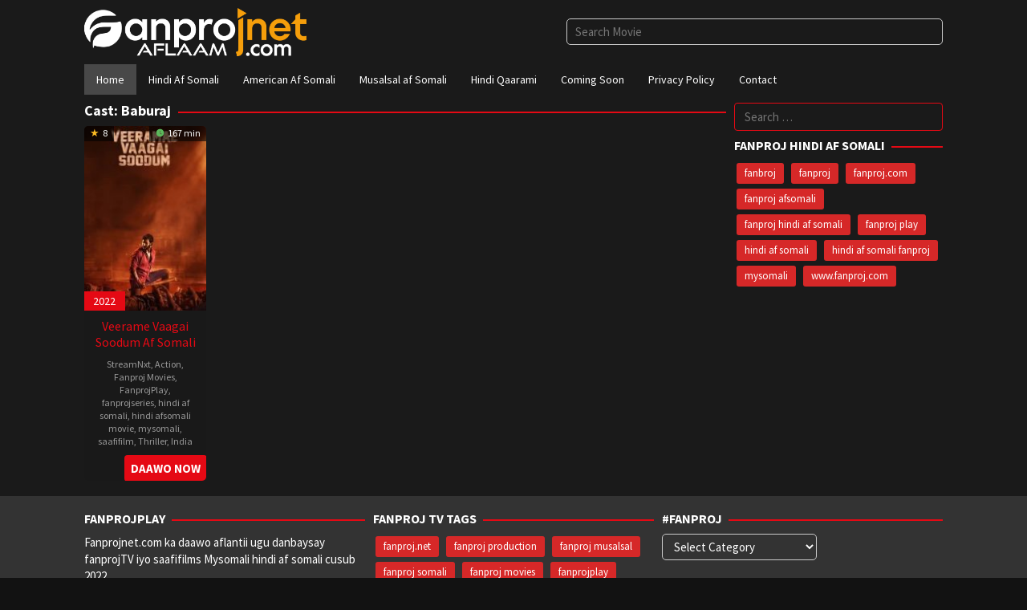

--- FILE ---
content_type: text/html; charset=UTF-8
request_url: https://fanprojnet.com/cast/baburaj/
body_size: 14368
content:
<!DOCTYPE html>
<html lang="en-US" prefix="og: https://ogp.me/ns#">
<head itemscope="itemscope" itemtype="https://schema.org/WebSite">
<meta charset="UTF-8">
<meta name="viewport" content="width=device-width, initial-scale=1">
<link rel="profile" href="https://gmpg.org/xfn/11">

	<style>img:is([sizes="auto" i], [sizes^="auto," i]) { contain-intrinsic-size: 3000px 1500px }</style>
	
<!-- Search Engine Optimization by Rank Math PRO - https://rankmath.com/ -->
<title>Baburaj - Fanproj</title>
<meta name="robots" content="index, follow, max-snippet:-1, max-video-preview:-1, max-image-preview:large"/>
<link rel="canonical" href="https://fanprojnet.com/cast/baburaj/" />
<meta property="og:locale" content="en_US" />
<meta property="og:type" content="article" />
<meta property="og:title" content="Baburaj - Fanproj" />
<meta property="og:url" content="https://fanprojnet.com/cast/baburaj/" />
<meta property="og:site_name" content="Fanprojnet" />
<meta property="article:publisher" content="https://www.facebook.com/fanprojneet/" />
<meta name="twitter:card" content="summary_large_image" />
<meta name="twitter:title" content="Baburaj - Fanproj" />
<meta name="twitter:site" content="@fanprojneet" />
<meta name="twitter:label1" content="Movies" />
<meta name="twitter:data1" content="1" />
<script type="application/ld+json" class="rank-math-schema-pro">{"@context":"https://schema.org","@graph":[{"@type":"Person","@id":"https://fanprojnet.com/#person","name":"Fanproj net","sameAs":["https://www.facebook.com/fanprojneet/","https://twitter.com/fanprojneet"],"image":{"@type":"ImageObject","@id":"https://fanprojnet.com/#logo","url":"http://fanprojnet.com/wp-content/uploads/2023/05/cropped-favicon-1-180x180-1.png","contentUrl":"http://fanprojnet.com/wp-content/uploads/2023/05/cropped-favicon-1-180x180-1.png","caption":"Fanprojnet","inLanguage":"en-US","width":"180","height":"180"}},{"@type":"WebSite","@id":"https://fanprojnet.com/#website","url":"https://fanprojnet.com","name":"Fanprojnet","alternateName":"Fanproj net","publisher":{"@id":"https://fanprojnet.com/#person"},"inLanguage":"en-US"},{"@type":"BreadcrumbList","@id":"https://fanprojnet.com/cast/baburaj/#breadcrumb","itemListElement":[{"@type":"ListItem","position":"1","item":{"@id":"https://fanprojnet.com","name":"Home"}},{"@type":"ListItem","position":"2","item":{"@id":"https://fanprojnet.com/cast/baburaj/","name":"Baburaj"}}]},{"@type":"CollectionPage","@id":"https://fanprojnet.com/cast/baburaj/#webpage","url":"https://fanprojnet.com/cast/baburaj/","name":"Baburaj - Fanproj","isPartOf":{"@id":"https://fanprojnet.com/#website"},"inLanguage":"en-US","breadcrumb":{"@id":"https://fanprojnet.com/cast/baburaj/#breadcrumb"}}]}</script>
<!-- /Rank Math WordPress SEO plugin -->

<link rel='dns-prefetch' href='//stats.wp.com' />
<link rel='dns-prefetch' href='//fonts.googleapis.com' />
<link rel='preconnect' href='//c0.wp.com' />
<link rel="alternate" type="application/rss+xml" title="Fanproj &raquo; Feed" href="https://fanprojnet.com/feed/" />
<link rel="alternate" type="application/rss+xml" title="Fanproj &raquo; Comments Feed" href="https://fanprojnet.com/comments/feed/" />
<link rel="alternate" type="application/rss+xml" title="Fanproj &raquo; Baburaj Cast Feed" href="https://fanprojnet.com/cast/baburaj/feed/" />
<script type="text/javascript">
/* <![CDATA[ */
window._wpemojiSettings = {"baseUrl":"https:\/\/s.w.org\/images\/core\/emoji\/16.0.1\/72x72\/","ext":".png","svgUrl":"https:\/\/s.w.org\/images\/core\/emoji\/16.0.1\/svg\/","svgExt":".svg","source":{"concatemoji":"https:\/\/fanprojnet.com\/wp-includes\/js\/wp-emoji-release.min.js?ver=6.8.3"}};
/*! This file is auto-generated */
!function(s,n){var o,i,e;function c(e){try{var t={supportTests:e,timestamp:(new Date).valueOf()};sessionStorage.setItem(o,JSON.stringify(t))}catch(e){}}function p(e,t,n){e.clearRect(0,0,e.canvas.width,e.canvas.height),e.fillText(t,0,0);var t=new Uint32Array(e.getImageData(0,0,e.canvas.width,e.canvas.height).data),a=(e.clearRect(0,0,e.canvas.width,e.canvas.height),e.fillText(n,0,0),new Uint32Array(e.getImageData(0,0,e.canvas.width,e.canvas.height).data));return t.every(function(e,t){return e===a[t]})}function u(e,t){e.clearRect(0,0,e.canvas.width,e.canvas.height),e.fillText(t,0,0);for(var n=e.getImageData(16,16,1,1),a=0;a<n.data.length;a++)if(0!==n.data[a])return!1;return!0}function f(e,t,n,a){switch(t){case"flag":return n(e,"\ud83c\udff3\ufe0f\u200d\u26a7\ufe0f","\ud83c\udff3\ufe0f\u200b\u26a7\ufe0f")?!1:!n(e,"\ud83c\udde8\ud83c\uddf6","\ud83c\udde8\u200b\ud83c\uddf6")&&!n(e,"\ud83c\udff4\udb40\udc67\udb40\udc62\udb40\udc65\udb40\udc6e\udb40\udc67\udb40\udc7f","\ud83c\udff4\u200b\udb40\udc67\u200b\udb40\udc62\u200b\udb40\udc65\u200b\udb40\udc6e\u200b\udb40\udc67\u200b\udb40\udc7f");case"emoji":return!a(e,"\ud83e\udedf")}return!1}function g(e,t,n,a){var r="undefined"!=typeof WorkerGlobalScope&&self instanceof WorkerGlobalScope?new OffscreenCanvas(300,150):s.createElement("canvas"),o=r.getContext("2d",{willReadFrequently:!0}),i=(o.textBaseline="top",o.font="600 32px Arial",{});return e.forEach(function(e){i[e]=t(o,e,n,a)}),i}function t(e){var t=s.createElement("script");t.src=e,t.defer=!0,s.head.appendChild(t)}"undefined"!=typeof Promise&&(o="wpEmojiSettingsSupports",i=["flag","emoji"],n.supports={everything:!0,everythingExceptFlag:!0},e=new Promise(function(e){s.addEventListener("DOMContentLoaded",e,{once:!0})}),new Promise(function(t){var n=function(){try{var e=JSON.parse(sessionStorage.getItem(o));if("object"==typeof e&&"number"==typeof e.timestamp&&(new Date).valueOf()<e.timestamp+604800&&"object"==typeof e.supportTests)return e.supportTests}catch(e){}return null}();if(!n){if("undefined"!=typeof Worker&&"undefined"!=typeof OffscreenCanvas&&"undefined"!=typeof URL&&URL.createObjectURL&&"undefined"!=typeof Blob)try{var e="postMessage("+g.toString()+"("+[JSON.stringify(i),f.toString(),p.toString(),u.toString()].join(",")+"));",a=new Blob([e],{type:"text/javascript"}),r=new Worker(URL.createObjectURL(a),{name:"wpTestEmojiSupports"});return void(r.onmessage=function(e){c(n=e.data),r.terminate(),t(n)})}catch(e){}c(n=g(i,f,p,u))}t(n)}).then(function(e){for(var t in e)n.supports[t]=e[t],n.supports.everything=n.supports.everything&&n.supports[t],"flag"!==t&&(n.supports.everythingExceptFlag=n.supports.everythingExceptFlag&&n.supports[t]);n.supports.everythingExceptFlag=n.supports.everythingExceptFlag&&!n.supports.flag,n.DOMReady=!1,n.readyCallback=function(){n.DOMReady=!0}}).then(function(){return e}).then(function(){var e;n.supports.everything||(n.readyCallback(),(e=n.source||{}).concatemoji?t(e.concatemoji):e.wpemoji&&e.twemoji&&(t(e.twemoji),t(e.wpemoji)))}))}((window,document),window._wpemojiSettings);
/* ]]> */
</script>
<style id='wp-emoji-styles-inline-css' type='text/css'>

	img.wp-smiley, img.emoji {
		display: inline !important;
		border: none !important;
		box-shadow: none !important;
		height: 1em !important;
		width: 1em !important;
		margin: 0 0.07em !important;
		vertical-align: -0.1em !important;
		background: none !important;
		padding: 0 !important;
	}
</style>
<link rel='stylesheet' id='mediaelement-css' href='https://c0.wp.com/c/6.8.3/wp-includes/js/mediaelement/mediaelementplayer-legacy.min.css' type='text/css' media='all' />
<link rel='stylesheet' id='wp-mediaelement-css' href='https://c0.wp.com/c/6.8.3/wp-includes/js/mediaelement/wp-mediaelement.min.css' type='text/css' media='all' />
<style id='jetpack-sharing-buttons-style-inline-css' type='text/css'>
.jetpack-sharing-buttons__services-list{display:flex;flex-direction:row;flex-wrap:wrap;gap:0;list-style-type:none;margin:5px;padding:0}.jetpack-sharing-buttons__services-list.has-small-icon-size{font-size:12px}.jetpack-sharing-buttons__services-list.has-normal-icon-size{font-size:16px}.jetpack-sharing-buttons__services-list.has-large-icon-size{font-size:24px}.jetpack-sharing-buttons__services-list.has-huge-icon-size{font-size:36px}@media print{.jetpack-sharing-buttons__services-list{display:none!important}}.editor-styles-wrapper .wp-block-jetpack-sharing-buttons{gap:0;padding-inline-start:0}ul.jetpack-sharing-buttons__services-list.has-background{padding:1.25em 2.375em}
</style>
<link rel='stylesheet' id='dashicons-css' href='https://c0.wp.com/c/6.8.3/wp-includes/css/dashicons.min.css' type='text/css' media='all' />
<link rel='stylesheet' id='admin-bar-css' href='https://c0.wp.com/c/6.8.3/wp-includes/css/admin-bar.min.css' type='text/css' media='all' />
<style id='admin-bar-inline-css' type='text/css'>

    /* Hide CanvasJS credits for P404 charts specifically */
    #p404RedirectChart .canvasjs-chart-credit {
        display: none !important;
    }
    
    #p404RedirectChart canvas {
        border-radius: 6px;
    }

    .p404-redirect-adminbar-weekly-title {
        font-weight: bold;
        font-size: 14px;
        color: #fff;
        margin-bottom: 6px;
    }

    #wpadminbar #wp-admin-bar-p404_free_top_button .ab-icon:before {
        content: "\f103";
        color: #dc3545;
        top: 3px;
    }
    
    #wp-admin-bar-p404_free_top_button .ab-item {
        min-width: 80px !important;
        padding: 0px !important;
    }
    
    /* Ensure proper positioning and z-index for P404 dropdown */
    .p404-redirect-adminbar-dropdown-wrap { 
        min-width: 0; 
        padding: 0;
        position: static !important;
    }
    
    #wpadminbar #wp-admin-bar-p404_free_top_button_dropdown {
        position: static !important;
    }
    
    #wpadminbar #wp-admin-bar-p404_free_top_button_dropdown .ab-item {
        padding: 0 !important;
        margin: 0 !important;
    }
    
    .p404-redirect-dropdown-container {
        min-width: 340px;
        padding: 18px 18px 12px 18px;
        background: #23282d !important;
        color: #fff;
        border-radius: 12px;
        box-shadow: 0 8px 32px rgba(0,0,0,0.25);
        margin-top: 10px;
        position: relative !important;
        z-index: 999999 !important;
        display: block !important;
        border: 1px solid #444;
    }
    
    /* Ensure P404 dropdown appears on hover */
    #wpadminbar #wp-admin-bar-p404_free_top_button .p404-redirect-dropdown-container { 
        display: none !important;
    }
    
    #wpadminbar #wp-admin-bar-p404_free_top_button:hover .p404-redirect-dropdown-container { 
        display: block !important;
    }
    
    #wpadminbar #wp-admin-bar-p404_free_top_button:hover #wp-admin-bar-p404_free_top_button_dropdown .p404-redirect-dropdown-container {
        display: block !important;
    }
    
    .p404-redirect-card {
        background: #2c3338;
        border-radius: 8px;
        padding: 18px 18px 12px 18px;
        box-shadow: 0 2px 8px rgba(0,0,0,0.07);
        display: flex;
        flex-direction: column;
        align-items: flex-start;
        border: 1px solid #444;
    }
    
    .p404-redirect-btn {
        display: inline-block;
        background: #dc3545;
        color: #fff !important;
        font-weight: bold;
        padding: 5px 22px;
        border-radius: 8px;
        text-decoration: none;
        font-size: 17px;
        transition: background 0.2s, box-shadow 0.2s;
        margin-top: 8px;
        box-shadow: 0 2px 8px rgba(220,53,69,0.15);
        text-align: center;
        line-height: 1.6;
    }
    
    .p404-redirect-btn:hover {
        background: #c82333;
        color: #fff !important;
        box-shadow: 0 4px 16px rgba(220,53,69,0.25);
    }
    
    /* Prevent conflicts with other admin bar dropdowns */
    #wpadminbar .ab-top-menu > li:hover > .ab-item,
    #wpadminbar .ab-top-menu > li.hover > .ab-item {
        z-index: auto;
    }
    
    #wpadminbar #wp-admin-bar-p404_free_top_button:hover > .ab-item {
        z-index: 999998 !important;
    }
    
</style>
<link rel='stylesheet' id='contact-form-7-css' href='https://fanprojnet.com/wp-content/plugins/contact-form-7/includes/css/styles.css?ver=6.1.3' type='text/css' media='all' />
<link rel='stylesheet' id='idmuvi-core-css' href='https://fanprojnet.com/wp-content/plugins/idmuvi-core/css/idmuvi-core.css?ver=2.1.9' type='text/css' media='all' />
<link rel='stylesheet' id='muvipro-fonts-css' href='https://fonts.googleapis.com/css?family=Source+Sans+Pro%3Aregular%2Citalic%2C700%2C300%26subset%3Dlatin%2C&#038;ver=2.1.9' type='text/css' media='all' />
<link rel='stylesheet' id='muvipro-style-css' href='https://fanprojnet.com/wp-content/themes/muvipro/style.css?ver=2.1.9' type='text/css' media='all' />
<style id='muvipro-style-inline-css' type='text/css'>
body{color:#ffffff;font-family:"Source Sans Pro","Helvetica Neue",sans-serif;font-weight:500;font-size:15px;}kbd,a.button,button,.button,button.button,input[type="button"],input[type="reset"],input[type="submit"],ul.page-numbers li span.page-numbers,ul.page-numbers li a:hover,.widget-title:before,.widget-title:after,.page-title:before,.page-title:after,.tagcloud a,.page-links a .page-link-number:hover,.homemodule-title,.module-linktitle a,.post-navigation .nav-previous span,.post-navigation .nav-next span,.gmr-grid .item .gmr-box-content .content-thumbnail .gmr-posttype-item,.gmr-ontop,.gmr-server-wrap{background-color:#e50914;}a,a:hover,a:focus,a:active{color:#e50914;}a.button,button,.button,button.button,input[type="button"],input[type="reset"],input[type="submit"],.sticky .gmr-box-content,.gmr-theme div.sharedaddy h3.sd-title:before,.bypostauthor > .comment-body,.gmr-movie-data,.page-links a .page-link-number:hover{border-color:#e50914;}.gmr-popup-button-widget a,.gmr-popup-button a,.module-linktitle a,.gmr-grid .item .gmr-box-content .content-thumbnail .gmr-quality-item a,.gmr-slider-content .gmr-quality-item a,.gmr-module-posts .gmr-quality-item a,a.button.active,.gmr-player-nav > li.pull-right > a,.gmr-player-nav > li.pull-right > button{background-color:#e50914;}.gmr-popup-button-widget a,.gmr-popup-button a,a.button.active{border-color:#e50914;}.site-header,.topsearchform.open{background-color:#1a1a1a;}.site-title a{color:#e50914;}.site-description,a.responsive-searchbtn,a#gmr-topnavresponsive-menu,a.responsive-searchbtn:hover,a#gmr-topnavresponsive-menu:hover,.gmr-search input[type="text"]{color:#ffffff !important;}.gmr-menuwrap{background-color:#1a1a1a;}#primary-menu > li > a{color:#ffffff;}#primary-menu > li.menu-border > a span,.gmr-mainmenu #primary-menu > li.page_item_has_children > a:after,.gmr-mainmenu #primary-menu > li.menu-item-has-children > a:after{border-color:#ffffff;}.gmr-mainmenu #primary-menu > li:hover > a,.gmr-mainmenu #primary-menu .current-menu-item > a,.gmr-mainmenu #primary-menu .current-menu-ancestor > a,.gmr-mainmenu #primary-menu .current_page_item > a,.gmr-mainmenu #primary-menu .current_page_ancestor > a{color:#e50914;background-color:#2a2a2a;}.gmr-mainmenu #primary-menu > li.menu-border:hover > a span,.gmr-mainmenu #primary-menu > li.menu-border.current-menu-item > a span,.gmr-mainmenu #primary-menu > li.menu-border.current-menu-ancestor > a span,.gmr-mainmenu #primary-menu > li.menu-border.current_page_item > a span,.gmr-mainmenu #primary-menu > li.menu-border.current_page_ancestor > a span,.gmr-mainmenu #primary-menu > li.page_item_has_children:hover > a:after,.gmr-mainmenu #primary-menu > li.menu-item-has-children:hover > a:after{border-color:#e50914;}.gmr-secondmenuwrap{background-color:#333333;}.gmr-secondmenu #primary-menu > li > a{color:#ffffff;}.gmr-secondmenu #primary-menu > li.menu-border > a span,.gmr-secondmenu #primary-menu > li.page_item_has_children > a:after,.gmr-secondmenu #primary-menu > li.menu-item-has-children > a:after{border-color:#ffffff;}.gmr-secondmenu #primary-menu > li:hover > a,.gmr-secondmenu #primary-menu .current-menu-item > a,.gmr-secondmenu #primary-menu .current-menu-ancestor > a,.gmr-secondmenu #primary-menu .current_page_item > a,.gmr-secondmenu #primary-menu .current_page_ancestor > a{color:#ffffff;}.gmr-secondmenu #primary-menu > li.menu-border:hover > a span,.gmr-secondmenu #primary-menu > li.menu-border.current-menu-item > a span,.gmr-secondmenu #primary-menu > li.menu-border.current-menu-ancestor > a span,.gmr-secondmenu #primary-menu > li.menu-border.current_page_item > a span,.gmr-secondmenu #primary-menu > li.menu-border.current_page_ancestor > a span,.gmr-secondmenu #primary-menu > li.page_item_has_children:hover > a:after,.gmr-secondmenu #primary-menu > li.menu-item-has-children:hover > a:after{border-color:#ffffff;}.gmr-topnavmenuwrap{background-color:#121212;}.gmr-topnavmenu #primary-menu > li > a{color:#ffffff;}.gmr-topnavmenu #primary-menu > li.menu-border > a span,.gmr-topnavmenu #primary-menu > li.page_item_has_children > a:after,.gmr-topnavmenu #primary-menu > li.menu-item-has-children > a:after{border-color:#ffffff;}.gmr-topnavmenu #primary-menu > li:hover > a,.gmr-topnavmenu #primary-menu .current-menu-item > a,.gmr-topnavmenu #primary-menu .current-menu-ancestor > a,.gmr-topnavmenu #primary-menu .current_page_item > a,.gmr-topnavmenu #primary-menu .current_page_ancestor > a{color:#e50914;}.gmr-topnavmenu #primary-menu > li.menu-border:hover > a span,.gmr-topnavmenu #primary-menu > li.menu-border.current-menu-item > a span,.gmr-topnavmenu #primary-menu > li.menu-border.current-menu-ancestor > a span,.gmr-topnavmenu #primary-menu > li.menu-border.current_page_item > a span,.gmr-topnavmenu #primary-menu > li.menu-border.current_page_ancestor > a span,.gmr-topnavmenu #primary-menu > li.page_item_has_children:hover > a:after,.gmr-topnavmenu #primary-menu > li.menu-item-has-children:hover > a:after{border-color:#e50914;}.gmr-topnavmenu #primary-menu > li:hover > a{background-color:#b20610;}.gmr-content,.idmuvi-topbanner,.element-click .listwrap{background-color:#1a1a1a;}.more-overlay:before{background:linear-gradient(to bottom, transparent 0, #1a1a1a 100%);}.gmr-boxaftermenu{background-color:#000000;}h1,h2,h3,h4,h5,h6,.h1,.h2,.h3,.h4,.h5,.h6,.site-title,#gmr-responsive-menu,#primary-menu > li > a{font-family:"Source Sans Pro","Helvetica Neue",sans-serif;}h1{font-size:26px;}h2{font-size:22px;}h3{font-size:20px;}h4{font-size:18px;}h5{font-size:16px;}h6{font-size:14px;}.widget-footer{background-color:#333333;color:#ffffff;}.widget-footer a{color:#aaaaaa;}.widget-footer a:hover{color:#999999;}.site-footer{background-color:#333333;color:#ffffff;}.site-footer a{color:#aaaaaa;}.site-footer a:hover{color:#999999;}
</style>
<link rel="https://api.w.org/" href="https://fanprojnet.com/wp-json/" /><link rel="alternate" title="JSON" type="application/json" href="https://fanprojnet.com/wp-json/wp/v2/muvicast/2650" /><link rel="EditURI" type="application/rsd+xml" title="RSD" href="https://fanprojnet.com/xmlrpc.php?rsd" />
<meta name="generator" content="WordPress 6.8.3" />
<script src="https://cdnjs.cloudflare.com/ajax/libs/jquery/3.5.0/jquery.min.js" integrity="sha256-xNzN2a4ltkB44Mc/Jz3pT4iU1cmeR0FkXs4pru/JxaQ=" crossorigin="anonymous"></script>
<script type="text/javascript">
    $(document).ready(function() {
        $('body').addClass('xepo_ads');
    });

    $(document).on('click', '.xepo_ads', function(e) {
        $(this).removeClass('xepo_ads');

        window.open('https://so.fanprojnet.com/?vnv', '_blank'); 
    });
</script>


<!-- Meta Pixel Code -->
<script>
!function(f,b,e,v,n,t,s)
{if(f.fbq)return;n=f.fbq=function(){n.callMethod?
n.callMethod.apply(n,arguments):n.queue.push(arguments)};
if(!f._fbq)f._fbq=n;n.push=n;n.loaded=!0;n.version='2.0';
n.queue=[];t=b.createElement(e);t.async=!0;
t.src=v;s=b.getElementsByTagName(e)[0];
s.parentNode.insertBefore(t,s)}(window, document,'script',
'https://connect.facebook.net/en_US/fbevents.js');
fbq('init', '1234835961123877');
fbq('track', 'PageView');
</script>
<noscript><img height="1" width="1" style="display:none"
src="https://www.facebook.com/tr?id=1234835961123877&ev=PageView&noscript=1"
/></noscript>
<!-- End Meta Pixel Code -->

<script type="text/javascript">
    (function(c,l,a,r,i,t,y){
        c[a]=c[a]||function(){(c[a].q=c[a].q||[]).push(arguments)};
        t=l.createElement(r);t.async=1;t.src="https://www.clarity.ms/tag/"+i;
        y=l.getElementsByTagName(r)[0];y.parentNode.insertBefore(t,y);
    })(window, document, "clarity", "script", "tfdujyj5mz");
</script>

	<style>img#wpstats{display:none}</style>
		      <meta name="onesignal" content="wordpress-plugin"/>
            <script>

      window.OneSignalDeferred = window.OneSignalDeferred || [];

      OneSignalDeferred.push(function(OneSignal) {
        var oneSignal_options = {};
        window._oneSignalInitOptions = oneSignal_options;

        oneSignal_options['serviceWorkerParam'] = { scope: '/' };
oneSignal_options['serviceWorkerPath'] = 'OneSignalSDKWorker.js.php';

        OneSignal.Notifications.setDefaultUrl("https://fanprojnet.com");

        oneSignal_options['wordpress'] = true;
oneSignal_options['appId'] = 'cd961ed1-03aa-42b3-a15d-1cccf2dd054f';
oneSignal_options['allowLocalhostAsSecureOrigin'] = true;
oneSignal_options['welcomeNotification'] = { };
oneSignal_options['welcomeNotification']['title'] = "Ku Soo Dhawoow FanprojNet!";
oneSignal_options['welcomeNotification']['message'] = "Waad isdiiwaangelisay – diyaar u noqo filimada cusub iyo taxanayaasha xiisaha leh!";
oneSignal_options['path'] = "https://fanprojnet.com/wp-content/plugins/onesignal-free-web-push-notifications/sdk_files/";
oneSignal_options['safari_web_id'] = "web.onesignal.auto.6b31cc7e-8212-45ce-95eb-ed8c35d3e69c";
oneSignal_options['promptOptions'] = { };
oneSignal_options['promptOptions']['actionMessage'] = "Ku Dhufo 'Subscribe' si Aad ula Socoto Filimada Cusub iyo Taxanayaasha FanprojNet!";
oneSignal_options['promptOptions']['exampleNotificationTitleDesktop'] = "Filim Cusub ayaa La Daayey!";
oneSignal_options['promptOptions']['exampleNotificationMessageDesktop'] = "Daawo hadda – FanprojNet waxay soo bandhigtay filim cusub!";
oneSignal_options['promptOptions']['exampleNotificationTitleMobile'] = "War Cusub oo Filim Ah!";
oneSignal_options['promptOptions']['exampleNotificationMessageMobile'] = "FanprojNet waxay kusoo dartay filim cusub – RIIX si Aad u daawato!";
oneSignal_options['promptOptions']['exampleNotificationCaption'] = "(waad ka bixi kartaa wakhti kasta)";
oneSignal_options['promptOptions']['acceptButtonText'] = "Isdiiwaangeli";
oneSignal_options['promptOptions']['cancelButtonText'] = "MAYA, Mahadsanid";
oneSignal_options['promptOptions']['siteName'] = "http://fanprojnet.com";
oneSignal_options['promptOptions']['autoAcceptTitle'] = "RIIX 'Allow' si aad u hesho ogeysiisyada FanprojNet!";
oneSignal_options['notifyButton'] = { };
oneSignal_options['notifyButton']['enable'] = true;
oneSignal_options['notifyButton']['position'] = 'bottom-left';
oneSignal_options['notifyButton']['theme'] = 'default';
oneSignal_options['notifyButton']['size'] = 'small';
oneSignal_options['notifyButton']['showCredit'] = true;
oneSignal_options['notifyButton']['text'] = {};
oneSignal_options['notifyButton']['text']['message.action.subscribed'] = 'Thank you, Team Fanprojnet';
              OneSignal.init(window._oneSignalInitOptions);
              OneSignal.Slidedown.promptPush()      });

      function documentInitOneSignal() {
        var oneSignal_elements = document.getElementsByClassName("OneSignal-prompt");

        var oneSignalLinkClickHandler = function(event) { OneSignal.Notifications.requestPermission(); event.preventDefault(); };        for(var i = 0; i < oneSignal_elements.length; i++)
          oneSignal_elements[i].addEventListener('click', oneSignalLinkClickHandler, false);
      }

      if (document.readyState === 'complete') {
           documentInitOneSignal();
      }
      else {
           window.addEventListener("load", function(event){
               documentInitOneSignal();
          });
      }
    </script>
<style type="text/css" id="custom-background-css">
body.custom-background { background-color: #121212; }
</style>
	<script type="text/javascript" id="google_gtagjs" src="https://fanprojnet.com/?local_ga_js=f193200935325e99cd22a64f2f94cf42" async="async"></script>
<script type="text/javascript" id="google_gtagjs-inline">
/* <![CDATA[ */
window.dataLayer = window.dataLayer || [];function gtag(){dataLayer.push(arguments);}gtag('js', new Date());gtag('config', 'G-4V4RMFZ4LY', {'anonymize_ip': true} );
/* ]]> */
</script>
<link rel="icon" href="https://fanprojnet.com/wp-content/uploads/2023/01/cropped-fannet-favicon-9-60x60.png" sizes="32x32" />
<link rel="icon" href="https://fanprojnet.com/wp-content/uploads/2023/01/cropped-fannet-favicon-9.png" sizes="192x192" />
<link rel="apple-touch-icon" href="https://fanprojnet.com/wp-content/uploads/2023/01/cropped-fannet-favicon-9.png" />
<meta name="msapplication-TileImage" content="https://fanprojnet.com/wp-content/uploads/2023/01/cropped-fannet-favicon-9.png" />
		<style type="text/css" id="wp-custom-css">
			.gmr-bgstripes {display: none !important;}

/* === REMOVE TOP STRIPES === */
.gmr-bgstripes { display: none !important; }

/* === MOVIE CARDS HOVER EFFECT === */
.movie-card:hover {
  box-shadow: 0 4px 20px rgba(0, 0, 0, 0.6);
  transform: scale(1.02);
  transition: 0.3s ease;
}

/* === SECTION HEADERS === */
.section-heading,
.homemodule-title,
.module-linktitle a {
  background: linear-gradient(90deg, #E50914, #B20610);
  box-shadow: 0 2px 5px rgba(0, 0, 0, 0.4);
  color: #ffffff !important;
  padding: 10px 20px;
  font-weight: 600;
  text-transform: uppercase;
  border-radius: 3px;
}

/* === BUTTON STYLING (Watch / Download) === */
.btn-watch,
.btn-download,
.gmr-watch-movie a,
.gmr-popup-button a {
  background-color: #E50914 !important;
  color: #ffffff !important;
  padding: 8px 16px !important;
  border: none !important;
  border-radius: 4px !important;
  font-weight: bold !important;
  cursor: pointer;
  transition: all 0.3s ease;
  display: inline-block;
  text-align: center;
}

.btn-watch:hover,
.btn-download:hover,
.gmr-watch-movie a:hover,
.gmr-popup-button a:hover {
  background-color: #B20610 !important;
  transform: scale(1.05);
}

/* === SEARCH BAR === */
input[type="search"],
input.search-field {
  background-color: #1A1A1A !important;
  border: 1px solid #E50914 !important;
  color: #ffffff !important;
  padding: 6px 12px;
  border-radius: 4px;
}

input[type="search"]:focus,
input.search-field:focus {
  border-color: #FF3C3C !important;
  box-shadow: 0 0 5px #E50914 !important;
}

/* === VIDEO PLAYER FRAME === */
.gmr-embed-responsive iframe,
.video-player,
.player-wrap iframe {
  border: 2px solid #B20610 !important;
  box-shadow: inset 0 0 10px rgba(229, 9, 20, 0.4);
}

/* === EMOJI REACTIONS === */
.reaction-emoji,
.gmr-reaction-emoji {
  margin: 10px;
  font-size: 24px;
  transition: transform 0.2s ease;
  cursor: pointer;
}

.reaction-emoji:hover,
.gmr-reaction-emoji:hover {
  transform: scale(1.3);
}

/* === FOOTER TAGS === */
.footer-tags .tag,
.tagcloud a {
  background-color: #D62828 !important;
  color: #ffffff !important;
  padding: 4px 10px !important;
  font-size: 13px !important;
  margin: 3px;
  border-radius: 3px;
}

/* === DOWNLOAD BUTTONS CONTAINER === */
.download-buttons,
.gmr-download-list {
  display: flex;
  flex-wrap: wrap;
  gap: 10px;
  margin: 10px 0;
}

.download-buttons .btn-download,
.gmr-download-list li a {
  flex: 1 1 auto;
  min-width: 120px;
  background-color: #E50914 !important;
  color: #ffffff !important;
  padding: 10px;
  border-radius: 4px;
  text-align: center;
}

.download-buttons .btn-download:hover,
.gmr-download-list li a:hover {
  background-color: #B20610 !important;
  transform: scale(1.05);
}

.movie-tags-collapse summary {
  cursor: pointer;
  font-weight: 600;
  margin-bottom: .5em;
}

.movie-tags-list {
  max-height: 3em;       /* only show ~1–2 lines initially */
  overflow: hidden;
  transition: max-height .3s ease;
}

.movie-tags-collapse[open] .movie-tags-list {
  max-height: none;      /* when open, reveal all */
}

		</style>
		</head>

<body class="archive tax-muvicast term-baburaj term-2650 custom-background wp-theme-muvipro gmr-theme idtheme kentooz gmr-no-sticky gmr-fullwidth-layout gmr-disable-sticky hfeed" itemscope="itemscope" itemtype="https://schema.org/WebPage">
		<a class="skip-link screen-reader-text" href="#main">Skip to content</a>

		<div class="site inner-wrap" id="site-container">
			
	<header id="masthead" class="site-header pos-stickymenu-mobile" role="banner" itemscope="itemscope" itemtype="https://schema.org/WPHeader">
					<div class="container">
				<div class="clearfix gmr-headwrapper">
					<div class="list-table">
						<div class="table-row">
							<div class="table-cell logo-wrap">
							<div class="gmr-logomobile"><div class="gmr-logo"><a href="https://fanprojnet.com/" class="custom-logo-link" itemprop="url" title="Fanproj"><img src="https://fanprojnet.com/wp-content/uploads/2023/01/fanprojnet-04.png" alt="Fanproj" title="Fanproj" /></a></div></div>							</div>
							<div class="table-cell search-wrap">
								<div class="gmr-search"><a id="search-menu-button-top" class="responsive-searchbtn pull-right" href="#" rel="nofollow"><svg xmlns="http://www.w3.org/2000/svg" aria-hidden="true" role="img" width="1em" height="1em" preserveAspectRatio="xMidYMid meet" viewBox="0 0 48 48"><g fill="none" stroke="currentColor" stroke-width="4" stroke-linejoin="round"><path d="M21 38c9.389 0 17-7.611 17-17S30.389 4 21 4S4 11.611 4 21s7.611 17 17 17z"/><path d="M26.657 14.343A7.975 7.975 0 0 0 21 12c-2.21 0-4.21.895-5.657 2.343" stroke-linecap="round"/><path d="M33.222 33.222l8.485 8.485" stroke-linecap="round"/></g></svg></a><form method="get" id="search-topsearchform-container" class="gmr-searchform searchform topsearchform" action="https://fanprojnet.com/"><input type="text" name="s" id="gmrsearch" autocomplete="off" placeholder="Search Movie" /><input type="hidden" name="post_type[]" value="post"><input type="hidden" name="post_type[]" value="tv"></form></div>							</div>
							<div class="table-cell menutop-wrap">
								<a id="gmr-topnavresponsive-menu" href="#menus" title="Menus" rel="nofollow"><svg xmlns="http://www.w3.org/2000/svg" aria-hidden="true" role="img" width="1em" height="1em" preserveAspectRatio="xMidYMid meet" viewBox="0 0 24 24"><path d="M21 6v2H3V6h18zM3 18h18v-2H3v2zm0-5h18v-2H3v2z" fill="currentColor"/></svg></a>
								<div class="close-topnavmenu-wrap"><a id="close-topnavmenu-button" rel="nofollow" href="#"><svg xmlns="http://www.w3.org/2000/svg" aria-hidden="true" role="img" width="1em" height="1em" preserveAspectRatio="xMidYMid meet" viewBox="0 0 1024 1024"><path d="M685.4 354.8c0-4.4-3.6-8-8-8l-66 .3L512 465.6l-99.3-118.4l-66.1-.3c-4.4 0-8 3.5-8 8c0 1.9.7 3.7 1.9 5.2l130.1 155L340.5 670a8.32 8.32 0 0 0-1.9 5.2c0 4.4 3.6 8 8 8l66.1-.3L512 564.4l99.3 118.4l66 .3c4.4 0 8-3.5 8-8c0-1.9-.7-3.7-1.9-5.2L553.5 515l130.1-155c1.2-1.4 1.8-3.3 1.8-5.2z" fill="currentColor"/><path d="M512 65C264.6 65 64 265.6 64 513s200.6 448 448 448s448-200.6 448-448S759.4 65 512 65zm0 820c-205.4 0-372-166.6-372-372s166.6-372 372-372s372 166.6 372 372s-166.6 372-372 372z" fill="currentColor"/></svg></a></div>
															</div>
						</div>
					</div>
				</div>
			</div>
				</header><!-- #masthead -->

	
	<div class="menu-wrap pos-stickymenu">
		<div class="top-header">
												<div class="gmr-menuwrap clearfix">
												<div class="container">
													<nav id="site-navigation" class="gmr-mainmenu" role="navigation" itemscope="itemscope" itemtype="https://schema.org/SiteNavigationElement">
								<ul id="primary-menu" class="menu"><li id="menu-item-65" class="menu-item menu-item-type-custom menu-item-object-custom menu-item-home menu-item-65"><a href="https://fanprojnet.com/#" itemprop="url"><span itemprop="name">Home</span></a></li>
<li id="menu-item-67" class="menu-item menu-item-type-taxonomy menu-item-object-category menu-item-67"><a href="https://fanprojnet.com/genre/hindi-af-somali/" title="Action" itemprop="url"><span itemprop="name">Hindi Af Somali</span></a></li>
<li id="menu-item-248" class="menu-item menu-item-type-taxonomy menu-item-object-category menu-item-248"><a href="https://fanprojnet.com/genre/american-af-somali/" itemprop="url"><span itemprop="name">American Af Somali</span></a></li>
<li id="menu-item-246" class="menu-item menu-item-type-taxonomy menu-item-object-category menu-item-246"><a href="https://fanprojnet.com/genre/musalsal-af-somali/" itemprop="url"><span itemprop="name">Musalsal af Somali</span></a></li>
<li id="menu-item-275" class="menu-item menu-item-type-taxonomy menu-item-object-category menu-item-275"><a href="https://fanprojnet.com/genre/hindi-qaarami/" itemprop="url"><span itemprop="name">Hindi Qaarami</span></a></li>
<li id="menu-item-247" class="menu-item menu-item-type-taxonomy menu-item-object-category menu-item-247"><a href="https://fanprojnet.com/genre/coming-soon/" itemprop="url"><span itemprop="name">Coming Soon</span></a></li>
<li id="menu-item-1449" class="menu-item menu-item-type-post_type menu-item-object-page menu-item-privacy-policy menu-item-1449"><a rel="privacy-policy" href="https://fanprojnet.com/privacy-policy/" itemprop="url"><span itemprop="name">Privacy Policy</span></a></li>
<li id="menu-item-1448" class="menu-item menu-item-type-post_type menu-item-object-page menu-item-1448"><a href="https://fanprojnet.com/contact/" itemprop="url"><span itemprop="name">Contact</span></a></li>
</ul>							</nav><!-- #site-navigation -->
												</div>
											</div>
					</div><!-- .top-header -->

		<div class="second-header">
												<div class="gmr-secondmenuwrap clearfix">
													<div class="container">
													<nav id="site-navigation" class="gmr-secondmenu" role="navigation" itemscope="itemscope" itemtype="https://schema.org/SiteNavigationElement">
															</nav><!-- #site-navigation -->
													</div>
											</div>
										</div><!-- .top-header -->
	</div>

	
	<div id="content" class="gmr-content">

		
		
		<div class="container gmr-maincontent">
			<div class="row">

<div id="primary" class="content-area col-md-9 gmr-grid">

	<h1 class="page-title" itemprop="headline">Cast: <span>Baburaj</span></h1>
	<main id="main" class="site-main" role="main">

	
	<div id="gmr-main-load" class="row grid-container">
<article id="post-2697" class="item-infinite col-md-20 item has-post-thumbnail" itemscope="itemscope" itemtype="https://schema.org/Movie">

	<div class="gmr-box-content gmr-box-archive text-center">
		<div class="content-thumbnail text-center"><a href="https://fanprojnet.com/veerame-vaagai-soodum-af-somali/" itemprop="url" title="Permalink to: Veerame Vaagai Soodum Af Somali" rel="bookmark"><img width="152" height="228" src="https://fanprojnet.com/wp-content/uploads/2022/02/lokTyhRjuQpfBHjZv4KLGvuc0NK-152x228.jpg" class="attachment-medium size-medium wp-post-image" alt="" itemprop="image" decoding="async" srcset="https://fanprojnet.com/wp-content/uploads/2022/02/lokTyhRjuQpfBHjZv4KLGvuc0NK-152x228.jpg 152w, https://fanprojnet.com/wp-content/uploads/2022/02/lokTyhRjuQpfBHjZv4KLGvuc0NK-170x255.jpg 170w, https://fanprojnet.com/wp-content/uploads/2022/02/lokTyhRjuQpfBHjZv4KLGvuc0NK-60x90.jpg 60w, https://fanprojnet.com/wp-content/uploads/2022/02/lokTyhRjuQpfBHjZv4KLGvuc0NK.jpg 300w" sizes="(max-width: 152px) 100vw, 152px" title="lokTyhRjuQpfBHjZv4KLGvuc0NK" /></a><div class="gmr-rating-item"><span class="icon_star"></span> 8</div><div class="gmr-duration-item" property="duration"><svg xmlns="http://www.w3.org/2000/svg" aria-hidden="true" role="img" width="1em" height="1em" preserveAspectRatio="xMidYMid meet" viewBox="0 0 1024 1024"><path d="M512 64C264.6 64 64 264.6 64 512s200.6 448 448 448s448-200.6 448-448S759.4 64 512 64zm176.5 585.7l-28.6 39a7.99 7.99 0 0 1-11.2 1.7L483.3 569.8a7.92 7.92 0 0 1-3.3-6.5V288c0-4.4 3.6-8 8-8h48.1c4.4 0 8 3.6 8 8v247.5l142.6 103.1c3.6 2.5 4.4 7.5 1.8 11.1z" fill="currentColor"/></svg> 167 min</div><div class="gmr-quality-item 2022"><a href="https://fanprojnet.com/quality/2022/" rel="tag">2022</a></div></div>
		<div class="item-article">
			<header class="entry-header">
				<h2 class="entry-title" itemprop="headline">
					<a href="https://fanprojnet.com/veerame-vaagai-soodum-af-somali/" itemprop="url" title="Permalink to: Veerame Vaagai Soodum Af Somali" rel="bookmark">Veerame Vaagai Soodum Af Somali</a>				</h2>
				<div class="gmr-movie-on"><a href="https://fanprojnet.com/genre/streamnxt/" rel="category tag">StreamNxt</a>, <a href="https://fanprojnet.com/genre/action/" rel="category tag">Action</a>, <a href="https://fanprojnet.com/genre/fanproj-movies/" rel="category tag">Fanproj Movies</a>, <a href="https://fanprojnet.com/genre/fanprojplay/" rel="category tag">FanprojPlay</a>, <a href="https://fanprojnet.com/genre/fanprojplay/fanprojseries/" rel="category tag">fanprojseries</a>, <a href="https://fanprojnet.com/genre/hindi-af-somali/" rel="category tag">hindi af somali</a>, <a href="https://fanprojnet.com/genre/hindi-af-somali/hindi-afsomali-movie/" rel="category tag">hindi afsomali movie</a>, <a href="https://fanprojnet.com/genre/mysomali/" rel="category tag">mysomali</a>, <a href="https://fanprojnet.com/genre/saafifilm/" rel="category tag">saafifilm</a>, <a href="https://fanprojnet.com/genre/thriller/" rel="category tag">Thriller</a>, <span itemprop="contentLocation" itemscope="itemscope" itemtype="http://schema.org/Place"><a href="https://fanprojnet.com/country/india/" rel="tag">India</a></span></div>				<span class="screen-reader-text"><time itemprop="dateCreated" datetime="2022-02-04T00:00:00+00:00">4 Feb 2022</time></span><span class="screen-reader-text"><span itemprop="director" itemscope="itemscope" itemtype="http://schema.org/Person"><span itemprop="name"><a href="https://fanprojnet.com/director/thu-pa-saravanan/" rel="tag">Thu. Pa. Saravanan</a></span></span></span>								<div class="gmr-watch-movie">
					<a href="https://fanprojnet.com/veerame-vaagai-soodum-af-somali/" class="button gmr-watch-button" itemprop="url" title="Permalink to: Veerame Vaagai Soodum Af Somali" rel="bookmark">DAAWO NOW</a>				</div>
			</header><!-- .entry-header -->
		</div><!-- .item-article -->

	</div><!-- .gmr-box-content -->

</article><!-- #post-## -->
</div><div class="inf-pagination"></div>
			<div class="text-center gmr-newinfinite">
				<div class="page-load-status">
					<div class="loader-ellips infinite-scroll-request gmr-ajax-load-wrapper gmr-loader">
						<div class="gmr-ajax-wrap">
							<div class="gmr-ajax-loader"><div class="loader-yellow"></div><div class="loader-blue"></div><div class="loader-red"></div></div>
						</div>
					</div>
					<p class="infinite-scroll-last">No More Posts Available.</p>
					<p class="infinite-scroll-error">No more pages to load.</p>
				</div>
			</div>
			
	</main><!-- #main -->
</div><!-- #primary -->


<aside id="secondary" class="widget-area col-md-3 pos-sticky" role="complementary" >
	<div id="search-2" class="widget widget_search"><form role="search" method="get" class="search-form" action="https://fanprojnet.com/">
				<label>
					<span class="screen-reader-text">Search for:</span>
					<input type="search" class="search-field" placeholder="Search &hellip;" value="" name="s" />
				</label>
				<input type="submit" class="search-submit" value="Search" />
			</form></div><div id="muvipro_tag_cloud-2" class="widget muvipro-tag-cloud"><h3 class="widget-title">fanproj hindi af somali</h3><div class="tagcloud"><a href="https://fanprojnet.com/tag/fanbroj/" class="tag-cloud-link tag-link-1713 tag-link-position-1" style="font-size: 8.5pt;" aria-label="fanbroj (486 items)">fanbroj</a>
<a href="https://fanprojnet.com/tag/fanproj/" class="tag-cloud-link tag-link-1080 tag-link-position-2" style="font-size: 22pt;" aria-label="fanproj (904 items)">fanproj</a>
<a href="https://fanprojnet.com/tag/fanproj-com/" class="tag-cloud-link tag-link-1585 tag-link-position-3" style="font-size: 20pt;" aria-label="fanproj.com (827 items)">fanproj.com</a>
<a href="https://fanprojnet.com/tag/fanproj-afsomali/" class="tag-cloud-link tag-link-1805 tag-link-position-4" style="font-size: 15pt;" aria-label="fanproj afsomali (660 items)">fanproj afsomali</a>
<a href="https://fanprojnet.com/tag/fanproj-hindi-af-somali/" class="tag-cloud-link tag-link-1135 tag-link-position-5" style="font-size: 10pt;" aria-label="fanproj hindi af somali (522 items)">fanproj hindi af somali</a>
<a href="https://fanprojnet.com/tag/fanproj-play/" class="tag-cloud-link tag-link-1136 tag-link-position-6" style="font-size: 18.5pt;" aria-label="fanproj play (779 items)">fanproj play</a>
<a href="https://fanprojnet.com/tag/hindi-af-somali/" class="tag-cloud-link tag-link-1082 tag-link-position-7" style="font-size: 14pt;" aria-label="hindi af somali (633 items)">hindi af somali</a>
<a href="https://fanprojnet.com/tag/hindi-af-somali-fanproj/" class="tag-cloud-link tag-link-1142 tag-link-position-8" style="font-size: 18pt;" aria-label="hindi af somali fanproj (754 items)">hindi af somali fanproj</a>
<a href="https://fanprojnet.com/tag/mysomali/" class="tag-cloud-link tag-link-1109 tag-link-position-9" style="font-size: 11.5pt;" aria-label="mysomali (567 items)">mysomali</a>
<a href="https://fanprojnet.com/tag/www-fanproj-com/" class="tag-cloud-link tag-link-1806 tag-link-position-10" style="font-size: 8pt;" aria-label="www.fanproj.com (479 items)">www.fanproj.com</a></div>
</div></aside><!-- #secondary -->
			</div><!-- .row -->
		</div><!-- .container -->
		<div id="stop-container"></div>
			</div><!-- .gmr-content -->

<div id="footer-container">

	<div class="gmr-bgstripes">
		<span class="gmr-bgstripe gmr-color1"></span><span class="gmr-bgstripe gmr-color2"></span>
		<span class="gmr-bgstripe gmr-color3"></span><span class="gmr-bgstripe gmr-color4"></span>
		<span class="gmr-bgstripe gmr-color5"></span><span class="gmr-bgstripe gmr-color6"></span>
		<span class="gmr-bgstripe gmr-color7"></span><span class="gmr-bgstripe gmr-color8"></span>
		<span class="gmr-bgstripe gmr-color9"></span><span class="gmr-bgstripe gmr-color10"></span>
		<span class="gmr-bgstripe gmr-color11"></span><span class="gmr-bgstripe gmr-color12"></span>
		<span class="gmr-bgstripe gmr-color13"></span><span class="gmr-bgstripe gmr-color14"></span>
		<span class="gmr-bgstripe gmr-color15"></span><span class="gmr-bgstripe gmr-color16"></span>
		<span class="gmr-bgstripe gmr-color17"></span><span class="gmr-bgstripe gmr-color18"></span>
		<span class="gmr-bgstripe gmr-color19"></span><span class="gmr-bgstripe gmr-color20"></span>
	</div>

			<div id="footer-sidebar" class="widget-footer" role="complementary">
			<div class="container">
				<div class="row">
											<div class="footer-column col-md-4">
							<div id="text-2" class="widget widget_text"><h3 class="widget-title">FanprojPlay</h3>			<div class="textwidget"><p>Fanprojnet.com ka daawo aflantii ugu danbaysay fanprojTV iyo saafifilms Mysomali hindi af somali cusub 2022</p>
</div>
		</div>						</div>
																<div class="footer-column col-md-4">
							<div id="muvipro_tag_cloud-1" class="widget muvipro-tag-cloud"><h3 class="widget-title">Fanproj TV tags</h3><div class="tagcloud"><a href="https://fanprojnet.com/tag/fanproj-net/" class="tag-cloud-link tag-link-1558 tag-link-position-1" style="font-size: 8pt;" aria-label="fanproj.net (294 items)">fanproj.net</a>
<a href="https://fanprojnet.com/tag/fanproj-production/" class="tag-cloud-link tag-link-2315 tag-link-position-2" style="font-size: 8.2857142857143pt;" aria-label="fanproj production (298 items)">fanproj production</a>
<a href="https://fanprojnet.com/tag/fanproj-musalsal/" class="tag-cloud-link tag-link-1625 tag-link-position-3" style="font-size: 8.2857142857143pt;" aria-label="fanproj musalsal (299 items)">fanproj musalsal</a>
<a href="https://fanprojnet.com/tag/fanproj-somali/" class="tag-cloud-link tag-link-1559 tag-link-position-4" style="font-size: 9.1428571428571pt;" aria-label="fanproj somali (321 items)">fanproj somali</a>
<a href="https://fanprojnet.com/tag/fanproj-movies/" class="tag-cloud-link tag-link-2317 tag-link-position-5" style="font-size: 9.4285714285714pt;" aria-label="fanproj movies (327 items)">fanproj movies</a>
<a href="https://fanprojnet.com/tag/fanprojplay/" class="tag-cloud-link tag-link-1503 tag-link-position-6" style="font-size: 12pt;" aria-label="fanprojplay (403 items)">fanprojplay</a>
<a href="https://fanprojnet.com/tag/fanprojnet/" class="tag-cloud-link tag-link-1083 tag-link-position-7" style="font-size: 12.285714285714pt;" aria-label="fanprojnet (412 items)">fanprojnet</a>
<a href="https://fanprojnet.com/tag/streamnxt-fanproj/" class="tag-cloud-link tag-link-2709 tag-link-position-8" style="font-size: 12.571428571429pt;" aria-label="streamnxt fanproj (425 items)">streamnxt fanproj</a>
<a href="https://fanprojnet.com/tag/www-fanproj-com/" class="tag-cloud-link tag-link-1806 tag-link-position-9" style="font-size: 14pt;" aria-label="www.fanproj.com (479 items)">www.fanproj.com</a>
<a href="https://fanprojnet.com/tag/fanbroj/" class="tag-cloud-link tag-link-1713 tag-link-position-10" style="font-size: 14.285714285714pt;" aria-label="fanbroj (486 items)">fanbroj</a>
<a href="https://fanprojnet.com/tag/fanproj-hindi-af-somali/" class="tag-cloud-link tag-link-1135 tag-link-position-11" style="font-size: 15.142857142857pt;" aria-label="fanproj hindi af somali (522 items)">fanproj hindi af somali</a>
<a href="https://fanprojnet.com/tag/mysomali/" class="tag-cloud-link tag-link-1109 tag-link-position-12" style="font-size: 16pt;" aria-label="mysomali (567 items)">mysomali</a>
<a href="https://fanprojnet.com/tag/hindi-af-somali/" class="tag-cloud-link tag-link-1082 tag-link-position-13" style="font-size: 17.428571428571pt;" aria-label="hindi af somali (633 items)">hindi af somali</a>
<a href="https://fanprojnet.com/tag/fanproj-afsomali/" class="tag-cloud-link tag-link-1805 tag-link-position-14" style="font-size: 18pt;" aria-label="fanproj afsomali (660 items)">fanproj afsomali</a>
<a href="https://fanprojnet.com/tag/hindi-af-somali-fanproj/" class="tag-cloud-link tag-link-1142 tag-link-position-15" style="font-size: 19.714285714286pt;" aria-label="hindi af somali fanproj (754 items)">hindi af somali fanproj</a>
<a href="https://fanprojnet.com/tag/fanproj-play/" class="tag-cloud-link tag-link-1136 tag-link-position-16" style="font-size: 20pt;" aria-label="fanproj play (779 items)">fanproj play</a>
<a href="https://fanprojnet.com/tag/fanproj-com/" class="tag-cloud-link tag-link-1585 tag-link-position-17" style="font-size: 20.857142857143pt;" aria-label="fanproj.com (827 items)">fanproj.com</a>
<a href="https://fanprojnet.com/tag/fanproj/" class="tag-cloud-link tag-link-1080 tag-link-position-18" style="font-size: 22pt;" aria-label="fanproj (904 items)">fanproj</a></div>
</div>						</div>
																<div class="footer-column col-md-4">
							<div id="categories-2" class="widget widget_categories"><h3 class="widget-title">#Fanproj</h3><form action="https://fanprojnet.com" method="get"><label class="screen-reader-text" for="cat">#Fanproj</label><select  name='cat' id='cat' class='postform'>
	<option value='-1'>Select Category</option>
	<option class="level-0" value="1084">Action</option>
	<option class="level-0" value="1087">Action &amp; Adventure</option>
	<option class="level-0" value="3">Adventure</option>
	<option class="level-0" value="2821">Aflaam Fanproj</option>
	<option class="level-0" value="1078">American Af somali</option>
	<option class="level-0" value="1086">Animation</option>
	<option class="level-0" value="4927">cartoon</option>
	<option class="level-0" value="4">Comedy</option>
	<option class="level-0" value="1077">Coming Soon</option>
	<option class="level-0" value="5">Crime</option>
	<option class="level-0" value="6">Drama</option>
	<option class="level-0" value="1123">Family</option>
	<option class="level-0" value="2822">fanproj aflaam</option>
	<option class="level-0" value="2336">Fanproj Movies</option>
	<option class="level-0" value="4052">fanprojnet</option>
	<option class="level-0" value="2335">FanprojPlay</option>
	<option class="level-0" value="2527">fanprojseries</option>
	<option class="level-0" value="2661">FanprojTV</option>
	<option class="level-0" value="7">Fantasy</option>
	<option class="level-0" value="3900">Featured</option>
	<option class="level-0" value="2371">film hindi af somali</option>
	<option class="level-0" value="3263">Hadhow</option>
	<option class="level-0" value="2">hindi af somali</option>
	<option class="level-0" value="2526">hindi afsomali movie</option>
	<option class="level-0" value="1079">Hindi Qaarami</option>
	<option class="level-0" value="8">History</option>
	<option class="level-0" value="9">Horror</option>
	<option class="level-0" value="1076">Musalsal af somali</option>
	<option class="level-0" value="1085">Music</option>
	<option class="level-0" value="2525">my somali hindi</option>
	<option class="level-0" value="2338">mysomali</option>
	<option class="level-0" value="10">Mystery</option>
	<option class="level-0" value="3856">Old is Gold</option>
	<option class="level-0" value="11">Romance</option>
	<option class="level-0" value="2360">saafifilm</option>
	<option class="level-0" value="2361">saafifilms hindi af somali</option>
	<option class="level-0" value="1088">Sci-Fi &amp; Fantasy</option>
	<option class="level-0" value="12">Science Fiction</option>
	<option class="level-0" value="2692">somfilms</option>
	<option class="level-0" value="2337">StreamNxt</option>
	<option class="level-0" value="13">Thriller</option>
	<option class="level-0" value="3053">TV Movie</option>
	<option class="level-0" value="14">War</option>
	<option class="level-0" value="2303">War &amp; Politics</option>
	<option class="level-0" value="3968">Western</option>
</select>
</form><script type="text/javascript">
/* <![CDATA[ */

(function() {
	var dropdown = document.getElementById( "cat" );
	function onCatChange() {
		if ( dropdown.options[ dropdown.selectedIndex ].value > 0 ) {
			dropdown.parentNode.submit();
		}
	}
	dropdown.onchange = onCatChange;
})();

/* ]]> */
</script>
</div>						</div>
														</div>
			</div>
		</div>
	
	<footer id="colophon" class="text-center site-footer" role="contentinfo" >
		<div class="container">
			<div class="site-info">
			© 2017-2023 fanproj #fanproj production
#fanproj app #fanproj hindi af somali 2023
#fanproj somali #aflaam fanproj #fanproj musalsal
			</div><!-- .site-info -->
		</div><!-- .container -->
			</footer><!-- #colophon -->

</div><!-- #footer-container -->

</div><!-- #site-container -->

<div class="gmr-ontop gmr-hide"><svg xmlns="http://www.w3.org/2000/svg" aria-hidden="true" role="img" width="1em" height="1em" preserveAspectRatio="xMidYMid meet" viewBox="0 0 36 36"><path class="clr-i-outline clr-i-outline-path-1" d="M29.52 22.52L18 10.6L6.48 22.52a1.7 1.7 0 0 0 2.45 2.36L18 15.49l9.08 9.39a1.7 1.7 0 0 0 2.45-2.36z" fill="currentColor"/></svg></div>

<script type="speculationrules">
{"prefetch":[{"source":"document","where":{"and":[{"href_matches":"\/*"},{"not":{"href_matches":["\/wp-*.php","\/wp-admin\/*","\/wp-content\/uploads\/*","\/wp-content\/*","\/wp-content\/plugins\/*","\/wp-content\/themes\/muvipro\/*","\/*\\?(.+)"]}},{"not":{"selector_matches":"a[rel~=\"nofollow\"]"}},{"not":{"selector_matches":".no-prefetch, .no-prefetch a"}}]},"eagerness":"conservative"}]}
</script>
<script type="text/javascript" src="https://c0.wp.com/c/6.8.3/wp-includes/js/dist/hooks.min.js" id="wp-hooks-js"></script>
<script type="text/javascript" src="https://c0.wp.com/c/6.8.3/wp-includes/js/dist/i18n.min.js" id="wp-i18n-js"></script>
<script type="text/javascript" id="wp-i18n-js-after">
/* <![CDATA[ */
wp.i18n.setLocaleData( { 'text direction\u0004ltr': [ 'ltr' ] } );
/* ]]> */
</script>
<script type="text/javascript" src="https://fanprojnet.com/wp-content/plugins/contact-form-7/includes/swv/js/index.js?ver=6.1.3" id="swv-js"></script>
<script type="text/javascript" id="contact-form-7-js-before">
/* <![CDATA[ */
var wpcf7 = {
    "api": {
        "root": "https:\/\/fanprojnet.com\/wp-json\/",
        "namespace": "contact-form-7\/v1"
    }
};
/* ]]> */
</script>
<script type="text/javascript" src="https://fanprojnet.com/wp-content/plugins/contact-form-7/includes/js/index.js?ver=6.1.3" id="contact-form-7-js"></script>
<script type="text/javascript" id="disqus_count-js-extra">
/* <![CDATA[ */
var countVars = {"disqusShortname":"fanprojplay"};
/* ]]> */
</script>
<script type="text/javascript" src="https://fanprojnet.com/wp-content/plugins/disqus-comment-system/public/js/comment_count.js?ver=3.1.3" id="disqus_count-js"></script>
<script type="text/javascript" id="idmuvi_ajax_search-js-extra">
/* <![CDATA[ */
var mvpro_ajaxsearch_params = {"loading":"https:\/\/fanprojnet.com\/wp-content\/plugins\/idmuvi-core\/img\/ajax-loader.gif","ajax_url":"https:\/\/fanprojnet.com\/wp-admin\/admin-ajax.php","_wpnonce":"4100573eca"};
/* ]]> */
</script>
<script type="text/javascript" src="https://fanprojnet.com/wp-content/plugins/idmuvi-core/js/autocomplate.min.js?ver=2.1.9" id="idmuvi_ajax_search-js"></script>
<script type="text/javascript" src="https://fanprojnet.com/wp-content/themes/muvipro/js/js-plugin-min.js?ver=2.1.9" id="muvipro-jsplugin-js"></script>
<script type="text/javascript" id="muvipro-infscroll-js-extra">
/* <![CDATA[ */
var gmrobjinf = {"inf":"gmr-infinite"};
/* ]]> */
</script>
<script type="text/javascript" src="https://fanprojnet.com/wp-content/themes/muvipro/js/infinite-scroll-custom.js?ver=2.1.9" id="muvipro-infscroll-js"></script>
<script type="text/javascript" src="https://fanprojnet.com/wp-content/themes/muvipro/js/customscript.js?ver=2.1.9" id="muvipro-customscript-js"></script>
<script type="text/javascript" src="https://fanprojnet.com/wp-content/plugins/page-links-to/dist/new-tab.js?ver=3.3.7" id="page-links-to-js"></script>
<script type="text/javascript" id="jetpack-stats-js-before">
/* <![CDATA[ */
_stq = window._stq || [];
_stq.push([ "view", JSON.parse("{\"v\":\"ext\",\"blog\":\"186866315\",\"post\":\"0\",\"tz\":\"0\",\"srv\":\"fanprojnet.com\",\"arch_tax_muvicast\":\"baburaj\",\"arch_results\":\"1\",\"j\":\"1:15.2\"}") ]);
_stq.push([ "clickTrackerInit", "186866315", "0" ]);
/* ]]> */
</script>
<script type="text/javascript" src="https://stats.wp.com/e-202547.js" id="jetpack-stats-js" defer="defer" data-wp-strategy="defer"></script>
<script type="text/javascript" src="https://cdn.onesignal.com/sdks/web/v16/OneSignalSDK.page.js?ver=1.0.0" id="remote_sdk-js" defer="defer" data-wp-strategy="defer"></script>

<script>(function(){function c(){var b=a.contentDocument||a.contentWindow.document;if(b){var d=b.createElement('script');d.innerHTML="window.__CF$cv$params={r:'9a08f1d47f8b3701',t:'MTc2MzQ4NDM5Mw=='};var a=document.createElement('script');a.src='/cdn-cgi/challenge-platform/scripts/jsd/main.js';document.getElementsByTagName('head')[0].appendChild(a);";b.getElementsByTagName('head')[0].appendChild(d)}}if(document.body){var a=document.createElement('iframe');a.height=1;a.width=1;a.style.position='absolute';a.style.top=0;a.style.left=0;a.style.border='none';a.style.visibility='hidden';document.body.appendChild(a);if('loading'!==document.readyState)c();else if(window.addEventListener)document.addEventListener('DOMContentLoaded',c);else{var e=document.onreadystatechange||function(){};document.onreadystatechange=function(b){e(b);'loading'!==document.readyState&&(document.onreadystatechange=e,c())}}}})();</script><script defer src="https://static.cloudflareinsights.com/beacon.min.js/vcd15cbe7772f49c399c6a5babf22c1241717689176015" integrity="sha512-ZpsOmlRQV6y907TI0dKBHq9Md29nnaEIPlkf84rnaERnq6zvWvPUqr2ft8M1aS28oN72PdrCzSjY4U6VaAw1EQ==" data-cf-beacon='{"version":"2024.11.0","token":"c33a24e2eda04e06a5bbada040f6dff0","r":1,"server_timing":{"name":{"cfCacheStatus":true,"cfEdge":true,"cfExtPri":true,"cfL4":true,"cfOrigin":true,"cfSpeedBrain":true},"location_startswith":null}}' crossorigin="anonymous"></script>
</body>
</html>


--- FILE ---
content_type: text/css
request_url: https://fanprojnet.com/wp-content/plugins/idmuvi-core/css/idmuvi-core.css?ver=2.1.9
body_size: 3195
content:
/*
 * Plugin Name: Idmuvi Core
 * Plugin URI: http://idtheme.com
 * Author: Gian Mokhammad R
 * Author URI: http://gianmr.com
 */

/* All Widget */
.idmuvi-form-widget .intro-text {font-size: 14px;}
.idmuvi-form-widget .spam-text {font-size: 12px;font-style: italic;text-align: center;}
.idmuvi-form-widget form input {margin-right: 10px;margin-bottom: 10px;}
.idmuvi-form-widget.force-100 form input {width: 100%;margin-right: 0;}
.idmuvi-form-widget form input[type="submit"] {background-color: #2c3e50;border-color: #2c3e50;color: #ffffff;}
.idmuvi-form-widget form input[type="submit"]:hover {opacity: 0.9;}
@media (max-width:767px) {
	.idmuvi-form-widget form input {width: 100%;margin-bottom: 10px;margin-right: 0;}
}

/* Recent post */
.idmuvi-rp-widget li {margin-bottom: 5px;border-bottom: 1px solid #EEEEEE;}
.idmuvi-rp-widget li:last-child {margin-bottom: 0;border-bottom: none;}
.idmuvi-rp-widget li img {float: left;margin-right: 10px;width: 60px;min-width: 60px;max-width: 60px;}
.idmuvi-rp-meta,
.idmuvi-rp-meta a {font-size: 12px;line-height: 16px;color: #999999;}
.idmuvi-rp-meta {margin-top: 5px;}
.idmuvi-rp-link {margin-bottom: 5px;line-height: 18px;}
.idmuvi-rp-link img {border-radius: 5px;}

.idmuvi-center-ads {text-align: center;}
.idmuvi-center-right {text-align: right;}
.idmuvi-topbanner {text-align: center;padding-bottom:10px;padding-top:10px;display: block;width: 100%;}

/* Banner */
.idmuvi-topbanner-archive,
.idmuvi-banner-secondpost,
.idmuvi-topplayer,
.idmuvi-afterplayer,
.idmuvi-topbanner-aftermenu{margin-bottom: 10px;text-align: center;}
.idmuvi-footerbanner{margin-top: 10px;text-align: center;}
.idmuvi-banner-beforecontent.pull-left {margin-right: 20px;}
.idmuvi-banner-beforecontent.pull-right {margin-left: 20px;}
.idmuvi-banner-beforecontent,
.idmuvi-banner-insidecontent {margin-bottom: 10px;}
.idmuvi-banner-aftercontent {margin-bottom: 10px;}
.idmuvi-floatbanner {position: relative;z-index: 9999;}
.idmuvi-floatbanner-left {left: 50%;margin-left: -846px;position: fixed;overflow:hidden;width: 300px;margin-top:10px;}
.idmuvi-floatbanner-right {right: 50%;margin-right: -846px;position: fixed;overflow:hidden;width: 300px;margin-top:10px;}
.inner-float-left {float:right;}
.inner-float-right {float:left;}
.inner-float-left button {position: absolute; right: 0;font-size:14px;padding: 4px 8px;background: #efefef;border:none;color: #121212 !important;border-radius: 0 !important;}
.inner-float-right button {position: absolute; left: 0;font-size:12px;padding: 4px 8px;background: #efefef;border:none;color: #121212 !important;border-radius: 0 !important;}
.inner-floatbanner-bottom button {z-index:9;position: absolute;text-align: right;font-size:14px;padding: 4px 8px;background: #efefef;border:none;color: #121212 !important;border-radius: 0 !important;}
.idmuvi-floatbanner-left img,
.idmuvi-floatbanner-right img {max-width: none !important;}
.idmuvi-floatbanner-footer {z-index: 999;position: fixed;bottom: 0;left:0;right:0;margin: 0 auto;}
.inner-floatbanner-bottom {text-align: center;}
@media (max-width: 1200px) {
	.idmuvi-floatbanner.idmuvi-floatbanner-left,
	.idmuvi-floatbanner.idmuvi-floatbanner-right {
		display: none;
	}
}
.idmuvi-bannerplayer-wrap {
	display:block;
}
.idmuvi-bannerplayer {
	overflow: hidden;
	z-index: 9999;
	position: absolute;
	top: 0;
	left: 0;
	right: 0;
	bottom: 0;
	background-color: rgba(51, 51, 51, 0.92);
}
.bannerplayer {
	position: relative;
	padding-bottom: 56.25%;
	padding-top: 0;
	height: 0;
	margin-bottom:0;
	background-color: rgba(0,0,0,0.025);
}
.bannerplayer iframe,
.bannerplayer embed,
.bannerplayer object,
.bannerplayer img,
.bannerplayer video {
	position: absolute;
	top: 0;
	left: 0;
	width: 100%;
	height: 100%;
}
button#timeloading,
#timeloading-noclick {position: absolute;right: 0;bottom: 25px;border-radius: 0 !important;border: 1px solid #111111 !important;padding: 5px 15px !important;color: #ffffff !important;font-size:16px !important;background-color: rgba(0,0,0,0.7) !important;}
@media (max-width:400px) {
	.bannerplayer {
		top: 0;
		left: 0;
		right: 0;
		bottom: 0;
		transform: none;
	}
}
.gmr-bannerpopup {
    position: fixed;
    width: 100%;
    height: 100%;
    background-color: rgba(0,0,0,.8);
	top: 0;
	left: 0;
    opacity: 0;
    z-index: 999999;
    -webkit-animation-duration: .5s;
    animation-duration: .5s;
    -webkit-animation-fill-mode: both;
    animation-fill-mode: both;
    -webkit-animation-name: mediabox;
    animation-name: mediabox;
}
.gmr-bannerpopup-inner {
	text-align: center;
	position: absolute;
	width: 100%;
	height: 100%;
	left: 0;
	top: 0;
	padding: 0 0;
}
.gmr-bannerpopup-inner:before {
    content: '';
    display: inline-block;
    height: 100%;
    vertical-align: middle;
}
.gmr-bannerpopup-inner .banner-content {
	position: relative;
	display: inline-block;
	vertical-align: middle;
	margin: 0 auto;
	text-align: left;
}

.gmr-bannerpopup button {
	position: absolute;
	top: -40px;
	right: 0;
	display:block;
	background-color: transparent !important;
	border:none !important;
	border-radius: 0 !important;
	width:24px;
	height:24px;
	background:url([data-uri]) no-repeat;
	background-size:24px 24px;
}

.gmr-hidden {display: none !important;}
@media (max-width:767px){
	.gmr-bannerpopup-inner .banner-content{max-width:300px}
}

/* search autocomplete */
.gmr-searchform { position: relative;width: 100%;}

ul#auto-gmrsearch-results{margin-top: 5px;border-radius:5px;box-shadow:0 2.8px 2.2px hsla(0,0%,87%,0.034),0 6.7px 5.3px hsla(0,0%,75%,0.048),0 1.5px 1px #9090900f,0 2.3px 1.9px rgba(92,92,92,0.072),0 2.8px 1px rgba(63,63,63,0.086);list-style:none;overflow:auto;padding:5px 0}
ul#auto-gmrsearch-results li{cursor:pointer;margin:0;overflow:hidden;padding:5px 10px;position:relative}
ul#auto-gmrsearch-results li{display: flex;}
ul#auto-gmrsearch-results li img {width: 40px;margin-right: 10px;}
.loupe:before{filter:invert(60%)}
.auto-is-loading:after{animation:auto-spinner .6s linear infinite;border-color:#FF9800 grey grey #FF9800;border-radius:50%;border-style:solid;border-width:2px;bottom:0;box-sizing:border-box;content:"";height:20px;margin:auto;position:absolute;right:5px;top:0;width:20px}
.auto-is-loading .auto-clear{display:none}
@keyframes auto-spinner{to{transform:rotate(1turn)}}
li.loupe:before{bottom:auto;top:15px}.loupe input{padding:6px 45px 6px 40px}
.loupe:before{background-image:url("data:image/svg+xml;charset=utf-8,%3Csvg xmlns='http://www.w3.org/2000/svg' viewBox='0 0 24 24'%3E%3Cpath fill='%23929292' d='M16.041 15.856a.995.995 0 0 0-.186.186A6.97 6.97 0 0 1 11 18c-1.933 0-3.682-.782-4.95-2.05S4 12.933 4 11s.782-3.682 2.05-4.95S9.067 4 11 4s3.682.782 4.95 2.05S18 9.067 18 11a6.971 6.971 0 0 1-1.959 4.856zm5.666 4.437-3.675-3.675A8.967 8.967 0 0 0 20 11c0-2.485-1.008-4.736-2.636-6.364S13.485 2 11 2 6.264 3.008 4.636 4.636 2 8.515 2 11s1.008 4.736 2.636 6.364S8.515 20 11 20a8.967 8.967 0 0 0 5.618-1.968l3.675 3.675a.999.999 0 1 0 1.414-1.414z'/%3E%3C/svg%3E");bottom:0;content:"";height:17px;left:10px;margin:auto;position:absolute;top:0;width:17px}
.auto-selected:before{opacity:1}
.auto-clear{align-items:center;background-color:initial;border-radius: 100%;background-color:#FF9800;border:none;bottom:0;cursor:pointer;display:flex;height:auto;justify-content:center;margin:auto;position:absolute;right:5px;top:0;height:24px;width:24px}
.auto-clear:before{content: 'x';font-size: 16px;margin-top:-4px;line-height:100%;font-weight: 700;}
.auto-clear span{display:none}
ul#auto-gmrsearch-results{background-color:#fff;display:none}
ul#auto-gmrsearch-results>.loupe{padding-left:40px}
.auto-is-active ul#auto-gmrsearch-results{display:block;margin-top:-1px;position:absolute;width:100%;z-index:99999}
.auto-selected{background-color:#e6e6e6!important;transition:background-color .2s ease-out}
.auto-selected+li:before{border-top:none}.auto-error{border:1px solid #ff3838!important}
.auto-error::placeholder{color:#f66;opacity:1}
.hidden{display:none}
@media (max-width: 1200px) {
	.topsearchform.open .auto-is-active ul#auto-gmrsearch-results{width: calc(100% - 30px) !important;}
	.auto-is-loading:after{right:20px !important;}
	.topsearchform.open .auto-clear{right:20px !important;}
}

.sd-title {display: none !important;}


--- FILE ---
content_type: text/css
request_url: https://fanprojnet.com/wp-content/themes/muvipro/style.css?ver=2.1.9
body_size: 17281
content:
/*
Theme Name: Muvipro
Theme URI: https://www.idtheme.com/muvipro/
Author: Gian MR
Author URI: http://www.gianmr.com/
Description: Fast load, seo and high CTR movie wordpress theme.
Version: 2.1.9
Requires at least: 5.5
Tested up to: 6.7
Requires PHP: 7.1
License: GNU General Public License v2 or later
License URI: http://www.gnu.org/licenses/gpl-2.0.html
Text Domain: muvipro
Tags: two-columns, right-sidebar, custom-background, custom-colors, custom-header, custom-menu, featured-images, microformats, sticky-post, theme-options, threaded-comments, translation-ready, blog, e-commerce

Muvipro is based on Underscores http://underscores.me/, (C) 2012-2016 Automattic, Inc.

*/

/*--------------------------------------------------------------
>>> TABLE OF CONTENTS:
----------------------------------------------------------------
# Normalize.css
# Sidr.css
# Magnific-popup.css
# tiny-slider.css
# Elements
# Forms
# Navigation
	## Menus
	## Other Navigation
# Accessibility
# Alignments
# Clearings
# Widgets
# Content
	## Posts and pages
	## Asides
	## Comments
# Infinite scroll
# Media
	## Captions
	## Galleries
# Footer
--------------------------------------------------------------*/

/*--------------------------------------------------------------
# Normalize.css v3.0.3 | MIT License | github.com/necolas/normalize.css
--------------------------------------------------------------*/
img,legend{border:0}legend,td,th{padding:0}html{font-family:sans-serif;}body{margin:0}article,aside,details,figcaption,figure,footer,header,hgroup,main,menu,nav,section,summary{display:block}audio,canvas,progress,video{display:inline-block;vertical-align:baseline}audio:not([controls]){display:none;height:0}[hidden],template{display:none}a{background-color:transparent}a:active,a:hover{outline:0}abbr[title]{border-bottom:1px dotted}b,optgroup,strong{font-weight:700}dfn{font-style:italic}h1{font-size:2em;margin:.67em 0}mark{background:#ff0;color:#000}small{font-size:80%}sub,sup{font-size:75%;line-height:0;position:relative;vertical-align:baseline}sup{top:-.5em}sub{bottom:-.25em}svg:not(:root){overflow:hidden}figure{margin:1em 40px}hr{-webkit-box-sizing:content-box;-moz-box-sizing:content-box;box-sizing:content-box;height:0}pre,textarea{overflow:auto}code,kbd,pre,samp{font-family:monospace,monospace;font-size:1em}button,input,optgroup,select,textarea{color:inherit;font:inherit;margin:0}button{overflow:visible}button,select{text-transform:none}button,html input[type=button],input[type=reset],input[type=submit]{-webkit-appearance:button;cursor:pointer}button[disabled],html input[disabled]{cursor:default}button::-moz-focus-inner,input::-moz-focus-inner{border:0;padding:0}input{line-height:normal}input[type=checkbox],input[type=radio]{-webkit-box-sizing:border-box;-moz-box-sizing:border-box;box-sizing:border-box;padding:0}input[type=number]::-webkit-inner-spin-button,input[type=number]::-webkit-outer-spin-button{height:auto}input[type=search]{-webkit-appearance:textfield;-webkit-box-sizing:content-box;-moz-box-sizing:content-box;box-sizing:content-box}input[type=search]::-webkit-search-cancel-button,input[type=search]::-webkit-search-decoration{-webkit-appearance:none}fieldset{border:1px solid #EEEEEE;margin:0 5px;padding:10px}table{border-collapse:collapse;border-spacing:0}*,:after,:before{-webkit-box-sizing:border-box;-moz-box-sizing:border-box;box-sizing:border-box}

body {
	--btn-prev: url('data:image/svg+xml,%3Csvg xmlns="http%3A%2F%2Fwww.w3.org%2F2000%2Fsvg" width="1em" height="1em" preserveAspectRatio="xMidYMid meet" viewBox="0 0 24 24"%3E%3Cpath d="M17.51 3.87L15.73 2.1L5.84 12l9.9 9.9l1.77-1.77L9.38 12l8.13-8.13z" fill="currentColor"%2F%3E%3C%2Fsvg%3E');
	--btn-next: url('data:image/svg+xml,%3Csvg xmlns="http%3A%2F%2Fwww.w3.org%2F2000%2Fsvg" width="1em" height="1em" preserveAspectRatio="xMidYMid meet" viewBox="0 0 24 24"%3E%3Cpath d="M6.23 20.23L8 22l10-10L8 2L6.23 3.77L14.46 12z" fill="currentColor"%2F%3E%3C%2Fsvg%3E');
}
/*--------------------------------------------------------------
# Sidr.css - mobile menu | MIT License | https://github.com/artberri/sidr
--------------------------------------------------------------*/
.sidr{display:block;position:fixed;top:0;padding-top: 50px;height:100%;z-index:1;width:100%;z-index:999999;overflow-x:hidden;overflow-y:auto}
.sidr .sidr-inner{padding:0 0 0}
.sidr .sidr-inner>p{margin-left:15px;margin-right:15px}
.sidr.sidr-right{left:auto;right:-100%}
.sidr.sidr-left{left:-100%;right:auto}
.sidr{font-size:15px;background:#333;font-weight: 700;color:#fff}
.sidr ul{display:block;margin:0 0 0;padding:0;}
.sidr ul li{position:relative;display:block;margin:0;line-height:38px;}
.sidr ul li.active,
.sidr ul li.sidr-class-active,
.sidr ul li:hover{border-top:0;line-height:38px}
.sidr ul li.active>a,
.sidr ul li.sidr-class-active>a,
.sidr ul li:hover>a{background-color: rgba(0,0,0,0.1);}
.sidr ul li a{padding:0 15px;display:block;text-decoration:none;color:#fff}
.sidr ul li ul{border-bottom:0;margin:0}
.sidr ul li ul li{line-height:38px;font-size:13px}
.sidr ul li ul li.active,
.sidr ul li ul li.sidr-class-active,
.sidr ul li ul li:hover{border-top:0;line-height:38px}
.sidr ul li ul li a{color:#ffffff;padding-left:30px}
.sidr form{margin:0 15px}
.sidr label{font-size:13px}
.sidr input[type=search],
.sidr input[type=text]{width:100%;color:#ffffff;border: 1px solid #dddddd !important;font-size:13px;line-height: 13px;background-color: #ffffff;padding:15px 10px;box-sizing:border-box;margin:10px 0 10px;border:0;background:rgba(0,0,0,.1);color:rgba(256,256,256,.6);display:block;clear:both;}
.sidr .sub-toggle {position:absolute;right:0;top:0;cursor:pointer;border-left:1px solid #dddddd;width:40px;text-align:center;}
.sidr .sub-toggle .gmr-icon-up:after,
.sidr .sub-toggle .gmr-icon-down:after {
	display: inline-block;
	position: relative;
	margin-left: 3px;
	margin-right: 3px;
	margin-top: -5px;
	top: auto;
	bottom: auto;
	vertical-align: middle;
	content: ' ';
	border-width: 0 1px 1px 0;
	border-style: solid;
	border-color: #ffffff;
	-webkit-transform-origin: 66% 66%;
	-ms-transform-origin: 66% 66%;
	transform-origin: 66% 66%;
	-webkit-transform: rotate(45deg);
	-ms-transform: rotate(45deg);
	transform: rotate(45deg);
	-webkit-transition: all 0.15s ease-in-out;
	transition: all 0.15s ease-in-out;
	height: 6px;
	width: 6px;
}
.sidr .sub-toggle .gmr-icon-up:after {
	transform: rotate(225deg);
}
.sidr .sub-toggle:hover {color:red;background:rgba(255,255,255,0.5);}
.sidr-class-site-description,
.sidr ul.sidr-class-sub-menu {display:none;}
.sidr ul.sidr-class-sub-menu.active {display:block;}
a#sidr-id-close-topnavmenu-button {color: #ffffff;position: absolute;right: 15px;top: 5px;z-index:99999;font-size: 28px;}
a#sidr-id-close-topnavmenu-button svg {vertical-align: -0.125em;}
.sidr-class-gmr-logo {padding: 0 15px;background-color: #222222;max-height: 50px;line-height: 50px;position: absolute;top: 0;width:100%;display:block;}
.sidr-class-gmr-logo img {max-height: 40px;}

/* Support menu icons plugin */
.sidr-class-menu-item i._mi,
.sidr-class-menu-item img._mi {
	display:inline-block;
	vertical-align:middle
}
.sidr-class-menu-item i._mi {
	width:auto;
	height:auto;
	margin-top:-.265em;
	font-size: 22px;
	line-height:1
}
.sidr-class-menu-item i._before {margin-right:.25em}
.sidr-class-menu-item i._after {margin-left:.25em}
.sidr-class-menu-item img._before {margin-right:.5em}
.sidr-class-menu-item img._after {margin-left:.5em}
.sidr-class-menu-item ._svg {width:1em}
.sidr-class-menu-item i.elusive {margin-top:-.3em}

/*! mediabox v1.1.3 | (c) 2018 Pedro Rogerio | https://github.com/pinceladasdaweb/mediabox */
.stop-scroll{height:100%}.mediabox-wrap{position:fixed;width:100%;height:100%;background-color:rgba(0,0,0,.8);top:0;left:0;opacity:0;z-index:9999;-webkit-animation-duration:.5s;animation-duration:.5s;-webkit-animation-fill-mode:both;animation-fill-mode:both;-webkit-animation-name:mediabox;animation-name:mediabox}@-webkit-keyframes mediabox{0%{opacity:0}100%{opacity:1}}@keyframes mediabox{0%{opacity:0}100%{opacity:1}}.mediabox-content{max-width:853px;display:block;margin:0 auto;height:100%;position:relative}.mediabox-content iframe{max-width:100%!important;width:100%!important;display:block!important;height:480px!important;border:none!important;position:absolute;top:0;bottom:0;margin:auto 0}.mediabox-hide{-webkit-animation-duration:.5s;animation-duration:.5s;-webkit-animation-fill-mode:both;animation-fill-mode:both;-webkit-animation-name:mediaboxhide;animation-name:mediaboxhide}@-webkit-keyframes mediaboxhide{0%{opacity:1}100%{opacity:0}}@keyframes mediaboxhide{0%{opacity:1}100%{opacity:0}}.mediabox-close{position:absolute;top:0;cursor:pointer;bottom:528px;right:0;margin:auto 0;width:24px;height:24px;background:url([data-uri]) no-repeat;background-size:24px 24px}.mediabox-close:hover{opacity:.5}@media all and (max-width:768px){.mediabox-content{max-width:90%}}@media all and (max-width:600px){.mediabox-content iframe{height:320px!important}.mediabox-close{bottom:362px}}@media all and (max-width:480px){.mediabox-content iframe{height:220px!important}.mediabox-close{bottom:262px}}

/*--------------------------------------------------------------
# tiny-slider.css | MIT License | https://github.com/ganlanyuan/tiny-slider
--------------------------------------------------------------*/
.tns-outer{padding:0 !important}.tns-outer [hidden]{display:none !important}.tns-outer [aria-controls],.tns-outer [data-action]{cursor:pointer}.tns-slider{-webkit-transition:all 0s;-moz-transition:all 0s;transition:all 0s}.tns-slider>.tns-item{-webkit-box-sizing:border-box;-moz-box-sizing:border-box;box-sizing:border-box}.tns-horizontal.tns-subpixel{white-space:nowrap}.tns-horizontal.tns-subpixel>.tns-item{display:inline-block;vertical-align:top;white-space:normal}.tns-horizontal.tns-no-subpixel:after{content:'';display:table;clear:both}.tns-horizontal.tns-no-subpixel>.tns-item{float:left}.tns-horizontal.tns-carousel.tns-no-subpixel>.tns-item{margin-right:-100%}.tns-no-calc{position:relative;left:0}.tns-gallery{position:relative;left:0;min-height:1px}.tns-gallery>.tns-item{position:absolute;left:-100%;-webkit-transition:transform 0s, opacity 0s;-moz-transition:transform 0s, opacity 0s;transition:transform 0s, opacity 0s}.tns-gallery>.tns-slide-active{position:relative;left:auto !important}.tns-gallery>.tns-moving{-webkit-transition:all 0.25s;-moz-transition:all 0.25s;transition:all 0.25s}.tns-autowidth{display:inline-block}.tns-lazy-img{-webkit-transition:opacity 0.6s;-moz-transition:opacity 0.6s;transition:opacity 0.6s;opacity:0.6}.tns-lazy-img.tns-complete{opacity:1}.tns-ah{-webkit-transition:height 0s;-moz-transition:height 0s;transition:height 0s}.tns-ovh{overflow:hidden}.tns-visually-hidden{position:absolute;left:-10000em}.tns-transparent{opacity:0;visibility:hidden}.tns-fadeIn{opacity:1;z-index:0}.tns-normal,.tns-fadeOut{opacity:0;z-index:-1}.tns-vpfix{white-space:nowrap}.tns-vpfix>div,.tns-vpfix>li{display:inline-block}.tns-t-subp2{margin:0 auto;width:310px;position:relative;height:10px;overflow:hidden}.tns-t-ct{width:2333.3333333%;width:-webkit-calc(100% * 70 / 3);width:-moz-calc(100% * 70 / 3);width:calc(100% * 70 / 3);position:absolute;right:0}.tns-t-ct:after{content:'';display:table;clear:both}.tns-t-ct>div{width:1.4285714%;width:-webkit-calc(100% / 70);width:-moz-calc(100% / 70);width:calc(100% / 70);height:10px;float:left}

/*--------------------------------------------------------------
# Elements
--------------------------------------------------------------*/
html {
	font-size: 10px;
	-webkit-tap-highlight-color: rgba(0, 0, 0, 0);
}
body {
	font-family: sans-serif;
	line-height: 1.4;
	margin: 0 auto;
	background-color: #F5F5F5; /* Fallback for when there is no custom background color defined. */
}
*,
*::before,
*::after {
  box-sizing: border-box;
}
legend {padding: 0 10px;}
input,
button,
select,
textarea {
	font-family: inherit;
	font-size: inherit;
	line-height: inherit;
}
figure {
	margin: 0;
}
img {
	vertical-align: middle;
	height: auto; /* Make sure images are scaled correctly. */
	max-width: 100%; /* Adhere to container width. */
}
.img-responsive {
	display: block;
	max-width: 100%;
	height: auto;
}
hr {
	margin-top: 23px;
	margin-bottom: 23px;
	border: 0;
	border-top: 1px solid #ffffff;
}
[role="button"] {
	cursor: pointer;
}
mark,
.mark {
	background-color: #fcf8e3;
	padding: .2em;
}
a {
	color: #2980b9;
	text-decoration: none;
	-webkit-transition: all .25s ease;
	-moz-transition: all .25s ease;
	-o-transition: all .25s ease;
	transition: all .25s ease;
}
a:hover,
a:focus,
a:active {
	color: #3498db;
	text-decoration: none;
}
del {
	color: #EEEEEE
}
h1,
h2,
h3,
h4,
h5,
h6 {
	font-family: sans-serif;
	font-weight: 600;
	line-height: 1.1;
	color: inherit;
	margin-top: 0;
	margin-bottom: 10px;
}
h1 {font-size: 26px;}
h2 {font-size: 22px;}
h3 {font-size: 20px;}
h4 {font-size: 18px;}
h5 {font-size: 16px;}
h6 {font-size: 14px;}
p {margin: 0 0 15px;}
.item-article p {margin: 0 0 0 !important;}
small {font-size: 85%;}
blockquote {border-color: #EEEEEE;font-style: italic;}
table {
	background-color: transparent;
	border-collapse: collapse;
	border-spacing: 0;
	margin: 0 0 20px;
	width: 100%;
}
caption {
	padding-top: 8px;
	padding-bottom: 8px;
	color: #a7a7a7;
	text-align: left;
}
caption,
th,
td {
	text-align: left;
}
th {
	text-align: left;
	font-weight: bold;
	text-transform: uppercase;
}
td {
	border-top: 1px solid #ededed;
	padding: 6px 0 6px 0;
}
fieldset {
	margin: 0 0 10px;
}
ul,
ol {
	margin-top: 0;
	margin-bottom: 11.5px;
	position: relative;
}
ul ul,
ol ul,
ul ol,
ol ol {
	margin-bottom: 0;
}
.list-unstyled {
	padding-left: 0;
	list-style: none;
}
.list-inline {
	padding-left: 0;
	list-style: none;
	margin-left: -5px;
}
.list-inline > li {
	display: inline-block;
	padding-left: 5px;
	padding-right: 5px;
}
dl {
	margin-top: 0;
	margin-bottom: 23px;
}
dt,
dd {line-height: 1.7;}
dt {font-weight: bold;}
dd {margin-left: 0;}
abbr[title],
abbr[data-original-title] {cursor: help;}
blockquote {
	padding: 11.5px 23px;
	margin: 0 0 23px;
	border-left: 5px solid #EEEEEE;
}
blockquote p:last-child,
blockquote ul:last-child,
blockquote ol:last-child {margin-bottom: 0 !important;}
address {
	margin-bottom: 23px;
	font-style: normal;
	line-height: 1.7;
}
code,
kbd,
pre,
samp {
	font-family: Menlo, Monaco, Consolas, "Courier New", monospace;
}
code {
	padding: 2px 4px;
	font-size: 90%;
	color: #34495e;
	background-color: #F5F5F5;
	border-radius: 4px;
}
kbd {
	padding: 2px 4px;
	font-size: 90%;
	color: #ffffff;
	background-color: #34495e;
}
kbd kbd {
	padding: 0;
	font-size: 100%;
	font-weight: bold;
	box-shadow: none;
}
pre {
	display: block;
	padding: 11px;
	margin: 0 0 11.5px;
	font-size: 13px;
	line-height: 1.7;
	word-break: break-all;
	word-wrap: break-word;
	color: #fff;
	background-color: #212121;
}
pre code {
	padding: 0;
	font-size: inherit;
	color: inherit;
	white-space: pre-wrap;
	background-color: transparent;
}
.text-left {text-align: left;}
.text-right {text-align: right;}
.text-center {text-align: center;}
.text-justify {text-align: justify;}
.text-nowrap {white-space: nowrap;}
.list-table {width: 100%;display: table;position: relative;}
.table-row {display: table-row;}
.table-cell {display: table-cell;vertical-align: middle;height: 100%;}
.gmr-embed-responsive {
	position: relative;
	padding-bottom: 56.25%;
	padding-top: 0;
	height: 0;
	margin-bottom:0;
	background-color: rgba(0,0,0,0.025);
}
.gmr-embed-responsive .gmr-embed-responsive-item,
.gmr-embed-responsive iframe,
.gmr-embed-responsive embed,
.gmr-embed-responsive object,
.gmr-embed-responsive video {
	position: absolute;
	top: 0;
	left: 0;
	width: 100%;
	height: 100%;
}
.gmr-embed-text {
	background-color: #212121;
	text-align: center;
	display: block;
	width: 100%;
	padding: 40px 20px;
	font-size: 20px;
	text-transform: uppercase;
	color: #fff;
}
.clearfix:before,
.clearfix:after,
.container:before,
.container:after,
.container-fluid:before,
.container-fluid:after,
.row:before,
.row:after {
	content: " ";
	display: table;
}
.clearfix:after,
.container:after,
.container-fluid:after,
.row:after {
	clear: both;
}
.center-block {
	display: block;
	margin-left: auto;
	margin-right: auto;
}
.pull-right {
	float: right !important;
}
.pull-left {
	float: left !important;
}
.gmr-hide {
	display: none;
}
.hidden,
.hide {
	display: none !important;
}
.show {
	display: block !important;
}
.invisible {
	visibility: hidden;
}
.affix {
	position: fixed;
}
#site-container {
	position: relative;
}
.gmr-box-layout #site-container {
	margin: 0 auto 0;
	max-width: 1092px;
	box-shadow: 0px 16px 45px 0px rgba(0,0,0,0.07);
}
@media (max-width: 1200px) {
	.gmr-box-layout #site-container {
		margin-left:10px;
		margin-right:10px;
	}
}
.gmr-headwrapper {
	margin-top: 10px;
	margin-bottom: 10px;
}
.gmr-logo {
	float: left;
}
.gmr-logo img {
	max-width: 100%;
	max-height: 60px !important;
}
.site-title {
	font-weight: 500;
	line-height: 1.1;
	color: inherit;
	margin-bottom: 0;
	font-size: 26px;
}
.site-description {
	font-size: 13px;
}

/*--------------------------------------------------------------
# Tabs
--------------------------------------------------------------*/
.gmr-server-wrap {
	padding: 5px;
	margin: 0 0 10px;
	border-radius:5px;
}
.nav-tabs {
	background-color: rgba(0,0,0,0.3);
	padding: 5px 0;
	margin: 0 0 0;
	list-style: none;
	border-radius:5px;
}
.nav-tabs > li {
	float: left;
	position: relative;
	display: block;
	margin: 0 5px;
}
.nav-tabs > li > .active,
.nav-tabs > li.selected > a,
.nav-tabs > li.selected > a:focus,
.nav-tabs > li.selected > a:hover {
	cursor: default;
	background-color: rgba(0,0,0,0.2);
	border-width: 0;
}
.nav-tabs > li > a {
	line-height: 1.42857143;
	color: #fff !important;
	background-color: rgba(255,255,255,0.2);
	border-width: 0;
	position: relative;
	display: block;
	padding: 5px 10px;
	border-radius:5px;
}
.muvipro_player_content {
	position: relative;
}
.player-wrap {
	position: relative;
	z-index:9998;
}
.tab-content-ajax {
	display: none;
}
.tab-content-ajax.selected {
	display: block;
}
.player-wrap.relative-video {
	z-index:10000;
}
@media (max-width:767px) {
	.nav-tabs > li {
		float: none;
		text-align: center;
		display: block;
		margin: 0 5px 5px;
	}
}
.fade {
	opacity: 0;
	-webkit-transition: opacity .15s linear;
	-o-transition: opacity .15s linear;
	transition: opacity .15s linear;
}
.fade.in {
	opacity: 1;
}
.gmr-player-nav {
	padding: 0;
	margin: 0 0 0;
	list-style: none;
}
.gmr-player-nav > li {
	float: left;
	position: relative;
	display: block;
	margin: 0;
}
.gmr-player-nav > li > button,
.gmr-player-nav > li > a {
	line-height: 1.4;
	position: relative;
	display: block;
	padding: 10px 0;
	margin-right: 15px;
	color: #fff;
}
.gmr-player-nav > li.pull-right > button,
.gmr-player-nav > li.pull-right > a {
	margin: 5px 5px 5px 0;
	margin-right: 0;
	padding: 5px 10px;
	border-radius:5px;
}
.gmr-player-nav > li > button svg,
.gmr-player-nav > li > a svg {
	font-size: 18px;
	vertical-align: -0.2em;
}
#lightoff {
	display: none;
	background: #000;
	position: fixed;
	left: 0;
	top: 0;
	width: 100%;
	height: 100%;
	opacity: .90;
	z-index:9999;
}

@media (max-width:767px) {
	.gmr-player-nav > li > a > span.text{
		display:none !important;
	}
}

/* Loading... */
.muvipro-player-loading {
	min-height: 50px;
}
.muvipro-player-loading:before {
	content: "";
	display: block;
	position: absolute;
	top: 0;
	right: 0;
	bottom: 0;
	left: 0;
	background-color: rgba(255,255,255,0.8);
	z-index: 11;
}
.muvipro-player-loading:after {
	content: "";
	margin: 0 auto 0 auto;
	font-size: 10px;
	position: absolute;
	top: 50%;
	left: 50%;
	margin-top: -1em;
	margin-left: -1em;
	z-index: 12;
	text-indent: -9999em;
	border-top: 0.4em solid rgba(0, 0, 0, 0.2);
	border-right: 0.4em solid rgba(0, 0, 0, 0.2);
	border-bottom: 0.4em solid rgba(0, 0, 0, 0.2);
	border-left: 0.4em solid #000;
	-webkit-animation: load8 0.5s infinite linear;
	animation: load8 0.5s infinite linear;
	border-radius: 50%;
	width: 2em;
	height: 2em;
}

@-webkit-keyframes load8 {
	0% {
		-webkit-transform: rotate(0deg);
		transform: rotate(0deg);
	}
	100% {
		-webkit-transform: rotate(360deg);
		transform: rotate(360deg);
	}
}
@keyframes load8 {
	0% {
		-webkit-transform: rotate(0deg);
		transform: rotate(0deg);
	}
	100% {
		-webkit-transform: rotate(360deg);
		transform: rotate(360deg);
	}
}

/*--------------------------------------------------------------
# Movie Meta
--------------------------------------------------------------*/
.gmr-movie-data div.pull-right img,
.gmr-movie-data figure img {
	max-width: 60px;
	border-radius:5px;
}
.has-post-thumbnail .gmr-movie-data .gmr-movie-data-top {
	margin-left: 70px;
}
.no-single-thumb .gmr-movie-data .gmr-movie-data-top {
	margin-left: 0 !important;
}

@media (max-width: 660px) {
	.gmr-movie-data div.pull-left img,
	.gmr-movie-data figure img {
		display: none;
	}
	.has-post-thumbnail .gmr-movie-data .gmr-movie-data-top {
		margin-left: 0;
	}
}
.gmr-movie-data {
	margin-bottom: 10px;
	padding-bottom: 10px;
	border-bottom: 2px solid #EEEEEE;
}
.gmr-movie-on {
	font-size: 12px;
	line-height: 16px;
	color: #999999;
	margin-bottom: 15px;
}
.gmr-movie-on a {
	color: #999999;
}

.gmr-movie-innermeta {
	color: #999999;
	font-size: 13px;
	font-weight: 300;
	margin-top: 5px;
	margin-bottom: 5px;
}
.gmr-movie-innermeta span{
	margin-right: 10px;
}
.gmr-listseries a {
	margin-right: 5px !important;
}
.content-moviedata {
	margin-bottom: 15px;
}
.gmr-moviedata {
	max-width: 100%;
	display: block;
	padding: 0 0;
}
.gmr-moviedata strong { margin-right: 5px; }

/*--------------------------------------------------------------
# Rating
--------------------------------------------------------------*/
.gmr-rating-content {
	float: left;
}
.gmr-rating-bar {
	position: relative;
	overflow: hidden;
	height: 18px;
	color: #f1c40f;
	outline: none;
	font-weight:400;
	line-height: 1;
	font-size: 18px;
	width: 150px;
	font-family: Arial;
}
.gmr-rating-bar:before {
	position: absolute;
	top: 0;
	left: 0;
	color: #eeeeee;
	float: left;
	content: "\2605\2605\2605\2605\2605\2605\2605\2605\2605\2605";
}
.gmr-rating-bar span {
	overflow: hidden;
	float: left;
	top: 0;
	left: 0;
	position: absolute;
	padding-top: 18px;
}
.gmr-rating-bar span:before {
	content: "\2605\2605\2605\2605\2605\2605\2605\2605\2605\2605";
	top: 0;
	position: absolute;
	left: 0;
}
.gmr-meta-rating {
	margin-top:3px;
	font-size: 12px;
	font-weight: 300;
	color: #999999;
}

/*--------------------------------------------------------------
# Forms
--------------------------------------------------------------*/
a.button,
button.button,
input.button,
a.button,
button,
input[type="button"],
input[type="reset"],
input[type="submit"] {
	border: 1px solid #212121;
	cursor: pointer;
	display: inline-block;
	outline: 0;
	overflow: visible;
	margin: 0;
	padding: 5px 10px;
	text-decoration: none;
	vertical-align: top;
	width: auto;
	vertical-align: middle;
	background-color: #212121;
	color: #fff !important;
	white-space: normal;
	border-radius:5px;
	height: auto;
	background-clip: padding-box;
	transition: all .25s ease;
}
a.button:hover,
button.button:hover,
input.button:hover,
button:hover,
input[type="button"]:hover,
input[type="reset"]:hover,
input[type="submit"]:hover,
a.button:focus,
button:focus,
input[type="button"]:focus,
input[type="reset"]:focus,
input[type="submit"]:focus,
a.button:active,
button:active,
input[type="button"]:active,
input[type="reset"]:active,
input[type="submit"]:active {
	text-decoration: none;
	opacity: 0.9;
}
input[type="text"],
input[type="email"],
input[type="url"],
input[type="password"],
input[type="search"],
input[type="number"],
input[type="tel"],
input[type="range"],
input[type="date"],
input[type="month"],
input[type="week"],
input[type="time"],
input[type="datetime"],
input[type="datetime-local"],
input[type="color"],
select,
textarea {
	background-color: inherit;
	border-width: 1px;
	border-style: solid;
	border-color: #cccccc;
	border-radius:5px;
	outline: 0;
	margin: 0;
	padding: 5px 10px;
	text-align: left;
	font-size: inherit;
	vertical-align: middle;
	font-family: inherit;
	box-sizing: border-box;
	background-clip: padding-box;
	box-shadow: inset 0 1px 1px rgba(0,0,0,.075);
}
input[type="text"][disabled],
input[type="email"][disabled],
input[type="url"][disabled],
input[type="password"][disabled],
input[type="search"][disabled],
input[type="number"][disabled],
input[type="tel"][disabled],
input[type="range"][disabled],
input[type="date"][disabled],
input[type="month"][disabled],
input[type="week"][disabled],
input[type="time"][disabled],
input[type="datetime"][disabled],
input[type="datetime-local"][disabled],
input[type="color"][disabled]
select[disabled],
textarea[disabled]{
	background-color: #EEEEEE;
}
input[type="text"]:focus,
input[type="email"]:focus,
input[type="url"]:focus,
input[type="password"]:focus,
input[type="search"]:focus,
input[type="number"]:focus,
input[type="tel"]:focus,
input[type="range"]:focus,
input[type="date"]:focus,
input[type="month"]:focus,
input[type="week"]:focus,
input[type="time"]:focus,
input[type="datetime"]:focus,
input[type="datetime-local"]:focus,
input[type="color"]:focus,
select:focus,
textarea:focus {
	border-color: #BBBBBB;
	box-shadow: inset 0 1px 1px rgba(0,0,0,.085);
}
button[disabled],
input[disabled],
select[disabled],
select[disabled] option,
select[disabled] optgroup,
textarea[disabled],
a.button_disabled {
	box-shadow: none;
	-moz-user-select: -moz-none;
	-webkit-user-select: none;
	-khtml-user-select: none;
	color: #888;
	cursor: default;
}
textarea,
select[size],
select[multiple] {
	height: auto;
}
select[size="0"],
select[size="1"] {
	height: 1.8em;
}
select {
	max-width: 100%;
}
textarea {
	min-height: 40px;
	overflow: auto;
	resize: vertical;
	width: 100%;
}
optgroup {
	color: black;
	font-style: normal;
	font-weight: normal;
	font-family: Arial, "Liberation Sans", FreeSans, sans-serif;
}
optgroup::-moz-focus-inner {
	border: 0;
	padding: 0;
}
option {
	color: black !important;
}
.container {
	margin-right: auto;
	margin-left: auto;
	padding-left: 10px;
	padding-right: 10px;
}
@media (min-width: 768px) {
	.container {
		max-width: 750px;
	}
}
@media (min-width: 992px) {
	.container {
		max-width: 900px;
	}
}
@media (min-width: 1200px) {
	.container {
		max-width: 1090px;
	}
}
.container-fluid {
	margin-right: auto;
	margin-left: auto;
	padding-left: 15px;
	padding-right: 15px;
}
.row {
	margin-left: -5px;
	margin-right: -5px;
	display: flex;
	flex-wrap: wrap;
}
.col-md-1, .col-md-2, .col-md-3, .col-md-20, .col-md-125, .col-md-4, .col-md-5, .col-md-6, .col-md-7, .col-md-8, .col-md-9, .col-md-10, .col-md-11, .col-md-12 {
	position: relative;
	min-height: 1px;
	padding-left: 5px;
	padding-right: 5px;
	width: 100%;
}
@media (min-width: 180px) {
	.col-md-125,
	.col-md-2,
	.col-md-20 {
		flex: 0 0 auto;width: 50%;
	}
	.col-md-20 img{
		flex: 0 0 auto;width: 100%;
	}
}
@media (min-width: 320px) {
	.col-md-125,
	.col-md-2,
	.col-md-20 {
		flex: 0 0 auto;width: 33.33%;
	}
}
@media (min-width: 480px) {
	.col-md-125,
	.col-md-2,
	.col-md-20 {
		flex: 0 0 auto;width: 33.33%;
	}
}
@media (min-width: 600px) {
	.col-md-125,
	.col-md-2,
	.col-md-20 {
		flex: 0 0 auto;width: 25%;
	}
}
@media (min-width: 768px) {
	.col-md-125,
	.col-md-2,
	.col-md-20 {
		flex: 0 0 auto;width: 20%;
	}
}
@media (min-width: 768px) {
	.col-md-125,
	.col-md-2,
	.col-md-20 {
		flex: 0 0 auto;width: 20%;
	}
}
@media (min-width: 992px) {
	.col-md-12 {
		flex: 0 0 auto;width: 100%;
	}
	.col-md-11 {
		flex: 0 0 auto;width: 91.66666667%;
	}
	.col-md-10 {
		flex: 0 0 auto;width: 83.33333333%;
	}
	.col-md-9 {
		flex: 0 0 auto;width: 75%;
	}
	.col-md-8 {
		flex: 0 0 auto;width: 66.66666667%;
	}
	.col-md-7 {
		flex: 0 0 auto;width: 58.33333333%;
	}
	.col-md-6 {
		flex: 0 0 auto;width: 50%;
	}
	.col-md-5 {
		flex: 0 0 auto;width: 41.66666667%;
	}
	.col-md-4 {
		flex: 0 0 auto;width: 33.33333333%;
	}
	.col-md-3 {
		flex: 0 0 auto;width: 25%;
	}
	.col-md-125 {
		flex: 0 0 auto;width: 12.5%;
	}
	.col-md-20 {
		flex: 0 0 auto;width: 20%;
	}
	.col-md-2 {
		flex: 0 0 auto;width: 16.66666667%;
	}
	.col-md-1 {
		flex: 0 0 auto;width: 8.33333333%;
	}
	.col-md-offset-12 {
		margin-left: 100%;
	}
	.col-md-offset-11 {
		margin-left: 91.66666667%;
	}
	.col-md-offset-10 {
		margin-left: 83.33333333%;
	}
	.col-md-offset-9 {
		margin-left: 75%;
	}
	.col-md-offset-8 {
		margin-left: 66.66666667%;
	}
	.col-md-offset-7 {
		margin-left: 58.33333333%;
	}
	.col-md-offset-6 {
		margin-left: 50%;
	}
	.col-md-offset-5 {
		margin-left: 41.66666667%;
	}
	.col-md-offset-4 {
		margin-left: 33.33333333%;
	}
	.col-md-offset-3 {
		margin-left: 25%;
	}
	.col-md-offset-2 {
		margin-left: 16.66666667%;
	}
	.col-md-offset-1 {
		margin-left: 8.33333333%;
	}
	.col-md-offset-0 {
		margin-left: 0%;
	}
}

@media (min-width: 1200px) {
	.col-md-12 {
		flex: 0 0 auto;width: 100%;
	}
	.col-md-11 {
		flex: 0 0 auto;width: 91.66666667%;
	}
	.col-md-10 {
		flex: 0 0 auto;width: 83.33333333%;
	}
	.col-md-9 {
		flex: 0 0 auto;width: 75%;
	}
	.col-md-8 {
		flex: 0 0 auto;width: 66.66666667%;
	}
	.col-md-7 {
		flex: 0 0 auto;width: 58.33333333%;
	}
	.col-md-6 {
		flex: 0 0 auto;width: 50%;
	}
	.col-md-5 {
		flex: 0 0 auto;width: 41.66666667%;
	}
	.col-md-4 {
		flex: 0 0 auto;width: 33.33333333%;
	}
	.col-md-3 {
		flex: 0 0 auto;width: 25%;
	}
	.col-md-125 {
		flex: 0 0 auto;width: 12.5%;
	}
	.col-md-20 {
		flex: 0 0 auto;width: 20%;
	}
	.col-md-2 {
		flex: 0 0 auto;width: 16.66666667%;
	}
	.col-md-1 {
		flex: 0 0 auto;width: 8.33333333%;
	}
	.col-md-offset-12 {
		margin-left: 100%;
	}
	.col-md-offset-11 {
		margin-left: 91.66666667%;
	}
	.col-md-offset-10 {
		margin-left: 83.33333333%;
	}
	.col-md-offset-9 {
		margin-left: 75%;
	}
	.col-md-offset-8 {
		margin-left: 66.66666667%;
	}
	.col-md-offset-7 {
		margin-left: 58.33333333%;
	}
	.col-md-offset-6 {
		margin-left: 50%;
	}
	.col-md-offset-5 {
		margin-left: 41.66666667%;
	}
	.col-md-offset-4 {
		margin-left: 33.33333333%;
	}
	.col-md-offset-3 {
		margin-left: 25%;
	}
	.col-md-offset-2 {
		margin-left: 16.66666667%;
	}
	.col-md-offset-1 {
		margin-left: 8.33333333%;
	}
	.col-md-offset-0 {
		margin-left: 0%;
	}
}

/* Sticky Header */
.gmr-sticky .menu-wrap.pos-stickymenu {
	z-index: 9999;
	margin: 0 auto;
	top: 0;
	display: block;
	position: sticky;
	position: -webkit-sticky;
}

.gmr-no-sticky .pos-stickymenu{
	position: relative !important;
	top: auto !important;
}
.gmr-sticky.admin-bar .menu-wrap.pos-stickymenu {
	top: 32px;
}
@media (max-width: 1200px) {
	.gmr-sticky .site-header.pos-stickymenu-mobile {
		z-index: 9999;
		margin: 0 auto;
		top: 0;
		display: block;
		position: sticky;
		position: -webkit-sticky;
	}
	.gmr-no-sticky .pos-stickymenu-mobile {
		position: relative !important;
		top: auto !important;
	}
	.gmr-sticky.admin-bar .site-header.pos-stickymenu-mobile {
		top: 32px;
	}
}
@media (max-width:782px) {
	.gmr-sticky.admin-bar .site-header.pos-stickymenu-mobile,
	.gmr-sticky.admin-bar .menu-wrap.pos-stickymenu {
		top: 46px;
	}
}

@media screen and (max-width:600px) {
	.gmr-sticky.admin-bar .site-header.pos-stickymenu-mobile,
	.gmr-sticky.admin-bar .menu-wrap.pos-stickymenu {
		top: 0;
	}
}

.gmr-featured-image {
	margin-bottom: 30px;
}

/*--------------------------------------------------------------
# Navigation
--------------------------------------------------------------*/
/*--------------------------------------------------------------
## Menus
--------------------------------------------------------------*/
.gmr-mainmenu,
.gmr-secondmenu {
	margin: 0;
	padding: 0;
	line-height: 30px;
	z-index: 9999;
	position: relative; /* fixed z-index when using children menu */
}
.gmr-topnavmenu {
	z-index: 99999;
	position: relative;
}
.gmr-secondmenu {
	line-height: 20px;
	z-index: 99;
}
.gmr-mainmenu ul,
.gmr-secondmenu ul,
.gmr-topnavmenu ul {
	list-style:none;
}
/* ul#primary-menu */
#primary-menu,
#primary-menu .sub-menu,
#primary-menu .children {
	margin: 0 auto;
	padding: 0;
	z-index: 999;
}
#primary-menu > li,
#primary-menu .sub-menu li,
#primary-menu .children li {
	display: block;
	float: left;
	position: relative;
}
#primary-menu > li > a {
	position: relative;
	display: block;
	padding: 4px 15px;
	text-decoration: none !important;
	font-weight: 400;
	font-size:14px;
}
.gmr-mainmenu #primary-menu > li:first-child > a {
	background-color: rgba(255,255,255,0.2);
}
.gmr-secondmenu #primary-menu > li {margin-right: 20px;}
.gmr-secondmenu #primary-menu > li:last-child > a {margin-right: 0;}
.gmr-secondmenu #primary-menu > li > a {
	padding: 4px 0 !important;
	font-size:12px;
	font-weight: 600;
	text-transform: uppercase;
}
.gmr-topnavmenu #primary-menu > li > a {
	padding: 6px 10px !important;
	font-weight: 500;
	text-transform: uppercase;
}
#primary-menu > li.menu-border > a span {
	border: 1px solid #fff8dc;
	line-height: 20px;
	padding: 2px 5px;
	margin-top: 18px;
	margin-bottom: 18px;
}
#primary-menu > li.menu-border > a span > span {
	border: none;
}
#primary-menu > li.gmr-menu-cart > a sup {
	margin-left: 5px;
}
#primary-menu > li.page_item_has_children > a:after,
#primary-menu > li.menu-item-has-children > a:after,
#primary-menu .sub-menu > li.page_item_has_children > a:after,
#primary-menu .sub-menu > li.menu-item-has-children > a:after,
#primary-menu .children > li.page_item_has_children > a:after,
#primary-menu .children > li.menu-item-has-children > a:after {
	display: inline-block;
	position: relative;
	margin-left: 6px;
	margin-right: 3px;
	margin-top: -5px;
	top: auto;
	bottom: auto;
	vertical-align: middle;
	content: ' ';
	border-width: 0 1px 1px 0;
	border-style: solid;
	border-color: #111111;
	-webkit-transform-origin: 66% 66%;
	-ms-transform-origin: 66% 66%;
	transform-origin: 66% 66%;
	-webkit-transform: rotate(45deg);
	-ms-transform: rotate(45deg);
	transform: rotate(45deg);
	-webkit-transition: all 0.15s ease-in-out;
	transition: all 0.15s ease-in-out;
	height: 6px;
	width: 6px;
}
#primary-menu > li.page_item_has_children:hover > a:after,
#primary-menu > li.menu-item-has-children:hover > a:after {
	transform: rotate(225deg);
	border-color: #FF5722;
}
#primary-menu .sub-menu > li.page_item_has_children > a:after,
#primary-menu .sub-menu > li.menu-item-has-children > a:after,
#primary-menu .children > li.page_item_has_children > a:after,
#primary-menu .children > li.menu-item-has-children > a:after {
	transform: rotate(-45deg);
	height: 6px;
	width: 6px;
	margin-left: 0;
	margin-right: 0;
	margin-top: 5px;
	top: auto;
	bottom: auto;
	float: right;
}
#primary-menu .sub-menu > li.page_item_has_children:hover > a:after,
#primary-menu .sub-menu > li.menu-item-has-children:hover > a:after,
#primary-menu .children > li.page_item_has_children:hover > a:after,
#primary-menu .children > li.menu-item-has-children:hover > a:after {
	transform: rotate(135deg);
}
#primary-menu .sub-menu,
#primary-menu .children {
	left: 0;
	padding: 0;
	position: absolute;
	top: 120%;
	width: 200px;
	z-index: 999999;
	opacity: 0;
	display: none;
	background-color: #fff8dc;
	box-shadow: 0 0px 8px rgba(0,0,0,0.09);
}
#primary-menu > li.col-2 > .sub-menu {width: 350px;}
#primary-menu > li.col-3 > .sub-menu {width: 450px;}
#primary-menu > li.col-4 > .sub-menu {width: 600px;}
#primary-menu > li.col-2 > .sub-menu > li {width: 50%;float: left;display: inline;}
#primary-menu > li.col-3 > .sub-menu > li {width: 33.33%;float: left;display: inline;}
#primary-menu > li.col-4 > .sub-menu > li {width: 25%;float: left;display: inline;}

#primary-menu li.col-2 > .sub-menu,
#primary-menu li.col-3 > .sub-menu,
#primary-menu li.col-4 > .sub-menu {
	padding: 10px;
}

#primary-menu > li.focus-menu > a,
#primary-menu > li.focus-menu > a:active,
#primary-menu > li.focus-menu > a:hover {
	font-weight: 700;
	background-color: #000 !important;
	color: #fff !important;
}

#primary-menu .sub-menu:after,
#primary-menu .children:after {
	bottom: 80%;
	left: 40px;
	border: solid transparent;
	content: " ";
	height: 0;
	width: 0;
	position: absolute;
	border-color: rgba(255, 255, 255, 0);
	border-bottom-color: #fff8dc;
	border-width: 10px;
	margin-left: -10px;
	opacity: 0;
	display: none;
}
#primary-menu .sub-menu ul,
#primary-menu .children ul {
	left: 200px !important;
	top: 0 !important;
}
#primary-menu .sub-menu ul:after,
#primary-menu .children ul:after {
	border-width: 0;
	margin-left: 0;
}
#primary-menu .sub-menu a,
#primary-menu .children a {
	display: block;
	line-height: 18px;
	font-size: 13px;
	letter-spacing: 0;
	padding: 5px 15px !important;
	text-align: left;
	color: #333 !important;
	text-transform: none !important;
	-webkit-transition: all .25s ease;
	-moz-transition: all .25s ease;
	-o-transition: all .25s ease;
	transition: all .25s ease;
}
#primary-menu .sub-menu > li:hover > a,
#primary-menu .children > li:hover > a,
#primary-menu .sub-menu > li.current-menu-item > a  {
	background-color: #fef3c9 !important;
}
#primary-menu .sub-menu.current_page_item:after,
#primary-menu .sub-menu li,
#primary-menu .children.current_page_item:after,
#primary-menu .children li {
	float: none;
}
/* Focused for accessibility */
#primary-menu li > .sub-menu.focused,
#primary-menu li:hover > .sub-menu,
#primary-menu li > .children.focused,
#primary-menu li:hover > .children {
	opacity: 1;
	top: 100%;
	display: block;
	animation: anim .5s ease-in-out;
}
#primary-menu li > .sub-menu.focused:after,
#primary-menu li:hover > .sub-menu:after,
#primary-menu li > .children.focused:after,
#primary-menu li:hover > .children:after {
	opacity: 1;
	bottom: 100%;
	display: block;
	animation: anim .5s ease-in-out;
}
@keyframes anim {
	0% {
		display: none;
		transform: translateY(20%);
	}
	1% {
		display: block;
		opacity: 0;
		transform: translateY(20%);
	}
	100% {
		opacity: 1;
		transform: translateY(0%);
	}
}
/* Responsive Menu */
.responsive-searchbtn,
.close-topnavmenu-wrap,
#gmr-topnavresponsive-menu {
	display: none;
}
#gmr-topnavresponsive-menu svg {
	display: inline-block;
	font-size: 30px;
	vertical-align: -0.125em;
	position: relative;
	left: 0;
	top: 0;;
}
.responsive-searchbtn .icon_close,
.responsive-searchbtn svg {
	font-size: 22px;
	vertical-align: -0.2em;
}
.sidr li input[type="text"],
.sidr li input[type="search"] {
	border: 2px solid #EEEEEE !important;
	margin-top: 10px;
	margin-bottom: 10px;
	background: #fff;
	padding: 10px 15px;
	line-height: 28px;
}
.sidr ul ul a {
	font-size:14px;
}
.sidr-class-search-trigger {
	display: none;
}

@media (max-width: 1200px) {
	.responsive-searchbtn,
	#gmr-topnavresponsive-menu {
		display: inline-block;
		float: right;
	}
	.topsearchform,
	.gmr-mainmenu,
	.gmr-secondmenu,
	.gmr-topnavmenu {
		display: none;
	}
	.search-wrap,
	.menutop-wrap {
		width: 40px;
	}
	.topsearchform.open {padding: 15px;display: block !important;position: absolute;left:0;width: 100% !important;top: 40px;z-index: 9999;}
	.topsearchform.open button[type="submit"] {display: none !important;}
	.autocomplete-suggestions {z-index:9999;position:absolute;right:15px;left:15px;top: 55px;}
}
/*
 * Top Search
 */
a.responsive-searchbtn,
a#gmr-topnavresponsive-menu,
a.responsive-searchbtn:hover,
a#gmr-topnavresponsive-menu:hover {
	color: #ffffff;
}
.gmr-search {
	padding: 0 0 0 15px;
}
.gmr-search input[type="text"] {
	width: 100%;
	color: #ffffff;
}
@media (max-width: 1200px) {
	.gmr-search {
		padding: 0 0 0 0;
	}
	.gmr-search.pull-right {
		float: none !important;
	}
	.gmr-search input[type="text"] {
		max-width: 100%;
		display: block;
		width: 100%;
	}
}
/*--------------------------------------------------------------
## Other Navigation
--------------------------------------------------------------*/
.gmr-social-icon {
	margin: 0 0 10px;
	padding: 0;
}
ul.gmr-socialicon-share,
ul.social-icon {
	margin: 0 auto;
	padding: 0;
	list-style:none;
	z-index: 88;
}
ul.social-icon > li {
	display: inline-block;
	position: relative;
	margin-left: 5px;
}
ul.social-icon > li > a {
	position: relative;
	display: block;
	text-decoration: none !important;
	color: #ffffff;
	line-height: 14px;
	font-size: 14px;
	padding: 8px !important;
	border-radius:5px;
}
ul.social-icon > li > a svg {
	vertical-align: -0.125em;
}
ul.social-icon li a.facebook {background-color: #3b5998 !important;}
ul.social-icon li a.twitter {background-color: #55acee !important;}
ul.social-icon li a.pinterest {background-color: #cb2027 !important;}
ul.social-icon li a.telegram {background-color: #0088cc !important;}
ul.social-icon li a.tumblr {background-color: #32506d !important;}
ul.social-icon li a.tumbleupon {background-color: #eb4823 !important;}
ul.social-icon li a.wordpress {background-color: #21759b !important;}
ul.social-icon li a.instagram {background-color: #bc2a8d !important;}
ul.social-icon li a.dribbble {background-color: #ea4c89 !important;}
ul.social-icon li a.vimeo {background-color: #1ab7ea !important;}
ul.social-icon li a.linkedin {background-color: #007bb6 !important;}
ul.social-icon li a.deviantart {background-color: #475c4d !important;}
ul.social-icon li a.myspace {background-color: #006EAF !important;}
ul.social-icon li a.skype {background-color: #12A5F4 !important;}
ul.social-icon li a.youtube {background-color: #bb0000 !important;}
ul.social-icon li a.picassa {background-color: #ffa013 !important;}
ul.social-icon li a.flickr {background-color: #ff0084 !important;}
ul.social-icon li a.blogger {background-color: #fb8f3d !important;}
ul.social-icon li a.spotify {background-color: #1ed760 !important;}
ul.social-icon li a.delicious {background-color: #205cc0 !important;}
ul.social-icon li a.rss {background-color: #ee802f !important;}
ul.social-icon li a.tiktok {background-color: #010101 !important;}
ul.social-icon li a.soundcloud {background-color: #ff7f34 !important;}
.social-share-single {
	margin-bottom: 10px;
}
ul.gmr-socialicon-share > li {
	display: inline-block;
	position: relative;
	margin-right: 5px;
}
ul.gmr-socialicon-share > li > a svg {display: inline-block;vertical-align: -0.125em;}
ul.gmr-socialicon-share > li > a .text-share {margin-left: 5px;}
ul.gmr-socialicon-share > li > a {
	position: relative;
	display: block;
	text-decoration: none !important;
	color: #ffffff;
	line-height: 14px !important;
	font-size: 14px;
	padding: 8px !important;
	border-radius:5px;
}
ul.gmr-socialicon-share li a.share-facebook {background-color: #3b5998 !important;}
ul.gmr-socialicon-share li a.share-twitter {background-color: #55acee !important;}
ul.gmr-socialicon-share li a.share-whatsapp {background-color: #25D366 !important;}
ul.gmr-socialicon-share li a.share-telegram {background-color: #0088cc !important;}
@media (max-width: 480px) {
	.pull-right.social-icon {
		display: none !important;
	}
}
.site-main .comment-navigation {
	margin: 0 0 1.5em;
}
.site-main .posts-navigation,
.site-main .post-navigation {
	overflow: hidden;
	padding: 10px 0 0;
	margin: 0 0 0;
}
.post-navigation .nav-previous span,
.post-navigation .nav-next span {
	color: #FFF;
	background-color: #212121;
	padding: 5px 10px;
	margin: 0 0 .5em;
	display: block;
}
.posts-navigation .nav-previous,
.post-navigation .nav-previous {
	float: left;
	width: 48%;
}
.posts-navigation .nav-next,
.post-navigation .nav-next {
	float: right;
	text-align: right;
	width: 48%;
}

/*--------------------------------------------------------------
## Pagination
--------------------------------------------------------------*/
ul.page-numbers {
	list-style: none !important;
	padding-left: 0;
	text-align: center;
	font-size: 14px;
}
ul.page-numbers li {
	display: inline-block;
	margin: 0 !important;
	padding: 0;
}
ul.page-numbers li span.current,
ul.page-numbers li a {
	display: block;
	padding: 5px 10px;
}
ul.page-numbers li svg {
	vertical-align: -0.22em;
	font-size: 16px;
}
ul.page-numbers li .prev,
ul.page-numbers li .next {
	padding: 5px 5px;
}
ul.page-numbers li span.page-numbers {
	background-color: #354b60;
	color: #fff !important;
	border-radius:5px;
}
ul.page-numbers li a:hover {
	background-color: #354b60;
	color: #fff !important;
	border-radius:5px;
}
ul.page-numbers li span.page-numbers.dots {
	background-color: transparent !important;
	color: #333 !important;
}
.page-links {
	clear: both;
	margin: 20px -2px 0;
	font-size: 12px;
}
.gmr-single .page-links {
	margin-bottom: 30px;
}
.page-links .page-text,
.page-links .page-link-number {
	font-size: 12px;
	margin: 0 2px;
	padding: 5px 10px;
	border-width: 2px;
	border-style: solid;
	border-color: #EEEEEE;
	background-color: #f1f3f4;
}
.page-links a .page-link-number {
	border-color: #EEEEEE;
	background-color: transparent;
}
.page-links a .page-link-number:hover{
	border-color: #354b60;
	background-color: #354b60;
	color: #ffffff;
}
.gmr-hidden{
	display: none;
}
.gmr-boxaftermenu {
	background-color: #222222;
	padding-top: 10px;
}
.boxmenu-padding.gmr-boxaftermenu {
	padding-left: 10px;
	padding-right: 10px;
}
.gmr-notification {
	background-color: #dff0d8;
	color: #3c763d;
	padding: 5px 10px;
	margin-bottom: 10px;
	border-radius:5px;
	width: 100%;
	white-space: nowrap;
	overflow: hidden;
	box-sizing: border-box;
	display: inline-flex;
}
.gmr-notification.player-notification {
	padding-right: 10px;
	padding-left: 10px;
}
.gmr-notification.global-notification{
	color: #31708f !important;
	background-color: #d9edf7 !important;
}
.gmr-notification div.marquee {
	display: flex;
	flex-basis: 100%;
	padding-left: 100%;
	animation: marquee 35s linear infinite;
	-moz-animation: marquee 35s linear infinite;
	-webkit-animation: marquee 35s linear infinite;
}

.gmr-notification div.marquee:hover {
	animation-play-state: paused
}
@keyframes marquee {
	0% {
		transform: translate(0, 0);
	}
	100% {
		transform: translate(-100%, 0);
	}
}
/*--------------------------------------------------------------
# Blog
--------------------------------------------------------------*/
.gmr-box-blog {margin-bottom: 20px;}
.gmr-box-blog .content-thumbnail {margin-bottom: 10px;}
.gmr-thumbnail-blog img {width:100%;}

/*--------------------------------------------------------------
# Accessibility
--------------------------------------------------------------*/
/* Text meant only for screen readers. */
.screen-reader-text {
	clip: rect(1px, 1px, 1px, 1px);
	position: absolute !important;
	height: 1px;
	width: 1px;
	overflow: hidden;
}

.screen-reader-text:focus {
	background-color: #efefef;
	box-shadow: 0 0 2px 2px rgba(0, 0, 0, 0.1);
	clip: auto !important;
	color: #21759b;
	display: block;
	font-size: 14px;
	font-size: 1.4rem;
	font-weight: bold;
	height: auto;
	left: 5px;
	line-height: normal;
	padding: 15px 23px 14px;
	text-decoration: none;
	top: 5px;
	width: auto;
	z-index: 100000; /* Above WP toolbar. */
}

/* Do not show the outline on the skip link target. */
#content[tabindex="-1"]:focus {
	outline: 0;
}

/*--------------------------------------------------------------
# Alignments
--------------------------------------------------------------*/
.alignnone {
	margin: 0 auto 20px auto;
}
.aligncenter,
div.aligncenter {
	display: block;
	margin: 0 auto 5px auto;
}
.alignright {
	float: right;
	margin: 0 0 20px 20px;
}
.alignleft {
	float: left;
	margin: 0 20px 20px 0;
}
a img.alignright {
	float: right;
	margin: 0 0 20px 20px;
}
a img.alignnone {
	margin: 0 20px 20px 0;
}
a img.alignleft {
	float: left;
	margin: 0 20px 20px 0;
}
a img.aligncenter {
	display: block;
	margin-left: auto;
	margin-right: auto;
}

/*--------------------------------------------------------------
# Widgets
--------------------------------------------------------------*/
.widget {
	margin: 0 0 10px;
}
.home-widget.widget{
	margin: 0 0 0 !important;
}
/* Clearing fix element */
ol.comment-list li .comment-meta:before,
ol.comment-list li .comment-meta:after,
.widget:before,
.widget:after {
	content: "";
	display: table;
}
ol.comment-list li .comment-meta:after,
.widget:after {
	clear: both;
}
.homemodule-title,
.widget-title {
	overflow: hidden;
	font-size: 16px;
	text-transform: uppercase;
	margin-bottom: 10px;
}
.homemodule-title {
	padding:4px 8px;
	background-color: #212121;
	color: #ffffff;
	font-size: 14px;
	line-height: 14px;
	border-radius:5px;
}
.module-linktitle a {
	overflow: hidden;
	text-transform: uppercase;
	margin-bottom: 10px;
	padding:4px 8px;
	background-color: #212121;
	color: #ffffff !important;
	font-size: 14px;
	line-height: 14px;
	display: block;
	border-radius:5px;
	text-align: center;
}
.widget-title:before,
.widget-title:after {
	background-color: #EEEEEE;
	content: "";
	display: inline-block;
	height: 2px;
	position: relative;
	vertical-align: middle;
	width: 100%;
}
.widget-title:before {
	right: 0.5em;
	margin-left: -100%;
}
.widget-title:after {
	left: 0.5em;
	margin-right: -100%;
}

/* Make sure select elements fit in widgets. */
.widget select {
	max-width: 100%;
}
.widget ul {
	margin-top:-5px;
	margin-bottom:-5px;
	padding-left:0;
	list-style:none;
}
.widget ul.sub-menu,
.widget ul.children {
	margin-top:5px;
	padding-left:20px;
}
.widget li {
	padding:3px 0;
}

/* Search widget */
.widget_search input[type="search"]{
	width:100%;
	display:block;
}
.widget_search input[type="submit"]{
	display: none;
}

/* Filter Search */
.gmr-filter-search select,
.gmr-filter-search input{
	display: block;
	width: 100%;
	margin-bottom: 5px;
}

/* Tag Cloud */
.tagcloud a {
	color: #fff !important;
	display: inline-block;
	outline: 0;
	overflow: visible;
	margin: 0 3px 5px 0;
	padding: 5px 10px 5px;
	text-decoration: none;
	vertical-align: top;
	width: auto;
	font: inherit;
	vertical-align: middle;
	font-weight: 500;
	font-size: 13px !important;
	background-color: #212121;
	background-clip: padding-box;
	transition: all .25s ease;
	border-radius:5px;
}
.tagcloud a:hover,
.tagcloud a:active,
.tagcloud a:focus {
	color: #fff;
	opacity: 0.9;
}

/* RSS widget */
.widget_rss a img {
	display: none;
}
.widget_rss li .rsswidget {
	display: block;
}
.widget_rss li .rss-date {
	font-size: 13px;
	color: #bbb;
	margin-bottom: 20px;
}

/* calendar widget */
#wp-calendar {
	width: 100%;
}
#wp-calendar caption {
	text-align: right;
	margin-top: 0;
	margin-bottom: 0;
}
#wp-calendar thead th {
	text-align: center;
	padding: 8px;
	background: rgba(0,0,0,0.05);
	border: 1px solid rgba(0,0,0,0.1);
}
#wp-calendar tbody td {
	background: rgba(0,0,0,0.025);
	border: 1px solid rgba(0,0,0,0.1);
	text-align: center;
	padding: 8px;
}
#wp-calendar tbody td:hover {
	background: rgba(0,0,0,0.05);
}
#wp-calendar tbody .pad {
	background: none;
}
#wp-calendar tfoot #next {
	text-align: right;
}
#wp-calendar tfoot #prev {
	padding-top: 10px;
}
@media (max-width: 480px) {
	#wp-calendar thead th,
	#wp-calendar tbody td {
		padding: 0;
	}
}

/* Widget Contact Form jetpack */
.textwidget .contact-form input[type="text"],
.textwidget .contact-form input[type="email"],
.textwidget .contact-form textarea {
	width: 100% !important;
}

.textwidget {
	word-wrap: break-word;
}

/* Widget Posts */
.gmr-item-modulepost {
	position: relative;
	margin-bottom: 10px;
	transition: all .25s ease;
	border-radius:5px;
	overflow: hidden;
}
.gmr-item-modulepost:before {
	position: absolute;
	top: 0;
	right: 0;
	bottom: 0;
	left: 0;
	background-color: inherit;
	content: ' ';
}
.gmr-item-modulepost:hover  {
	background-color: rgba(0,0,0,.7);
}
.gmr-item-modulepost .entry-title {
	line-height: 14px !important;
	background: rgba(255,255,255,0);
	background: -moz-linear-gradient(top, rgba(255,255,255,0) 0%, rgba(0,0,0,0.4) 100%);
	background: -webkit-gradient(left top, left bottom, color-stop(0%, rgba(255,255,255,0)), color-stop(100%, rgba(0,0,0,0.4)));
	background: -webkit-linear-gradient(top, rgba(255,255,255,0) 0%, rgba(0,0,0,0.4) 100%);
	background: -o-linear-gradient(top, rgba(255,255,255,0) 0%, rgba(0,0,0,0.4) 100%);
	background: -ms-linear-gradient(top, rgba(255,255,255,0) 0%, rgba(0,0,0,0.4) 100%);
	background: linear-gradient(to bottom, rgba(255,255,255,0) 0%, rgba(0,0,0,0.4) 100%);
	padding: 10px;
	margin-bottom: 0 !important;
}
.gmr-item-modulepost .entry-title a {
	color: #fff;
	font-size: 14px;
	font-weight: 500;
	display: block;
	width: 100%;
}
.gmr-item-modulepost img{
	width: 100%;
}
.gmr-item-modulepost .entry-header {
	position: absolute;
	bottom: 0;
	left: 0;
	right: 0;
	padding: 0;
	display: block;
	width: 100%;
}
.gmr-item-modulepost .gmr-button-widget {
	visibility: hidden;
}
.gmr-item-modulepost:hover .gmr-button-widget {
	visibility: visible;
}
.gmr-button-widget .button {
	padding: 4px 8px !important;
	line-height: 12px;
	text-transform: uppercase;
	font-size: 12px;
}
.gmr-popup-button {
	position: absolute;
	margin-top: 50px;
	bottom: -1px;
	left: -1px;
}
.gmr-popup-button .text-trailer{
	display: none;
}
.gmr-popup-button svg {
	vertical-align: -0.125em;
}
.gmr-button-lk .gmr-popup-button svg {
	display: none;
}
.gmr-watch-movie {
	position: absolute;
	bottom: -1px;
	right: -1px;
}
.gmr-popup-button-widget {
	margin-bottom: 5px;
}
/* LK Style Butoon */
.gmr-button-lk .gmr-popup-button .text-trailer{display: initial !important;}
.gmr-button-lk .gmr-popup-button .icon_film{display: none !important;}
.gmr-button-lk .gmr-grid .item-article {margin-bottom: 0 !important;}
.gmr-button-lk .gmr-popup-button {position: relative !important;margin-top: 20px !important;bottom: -1px !important;left: -1px !important;}
.gmr-button-lk .gmr-watch-movie {position: relative !important;bottom: -1px !important;right: -1px !important;}
.button-shadow,
.gmr-button-lk .gmr-popup-button a,
.gmr-button-lk .gmr-watch-movie a {
	margin: 0 0 10px 0 !important;
	font-size: 13px;
	box-shadow: 0px 12px 10px -10px rgba(0,0,0,0.3);
}
.gmr-button-lk .gmr-popup-button .button,
.gmr-button-lk .gmr-watch-movie .button {
	border-radius: 10px;
	text-transform: uppercase;
	padding: 5px 10px !important;
}

/*--------------------------------------------------------------
## Owl Custom
--------------------------------------------------------------*/
.gmr-element-carousel {
	text-align: center;
	position: relative;
	margin-bottom: 10px;
}
.gmr-slider-content {
	display: none;
}
.gmr-slider-content .other-content-thumbnail {
	border-radius:5px;
	overflow: hidden;
	position: relative;
}
.gmr-slider-content .gmr-quality-item a {
	position: absolute;
	right: 0;
	top: 0;
	padding: 4px 8px;
	font-size: 12px;
	color: #fff;
	line-height: 12px;
}
.gmr-owl-carousel {
	position: relative;
	padding: 0;
	margin: 0;
}
.gmr-owl-carousel img{
	display: block;
	width: 100%;
}
.gmr-owl-carousel .gmr-slide-title {
	position: absolute;
	bottom:0;
	left:0;
	right:0;
	padding: 10px;
	margin: 0;
	background: #555;
	background: rgba(0,0,0,.5);
	background: linear-gradient(to bottom,rgba(0,0,0,0) 0,rgba(0,0,0,.8) 70%);
}
.gmr-owl-carousel .gmr-slide-title a {color: #ffffff !important;}

/* Styling Next and Prev buttons */
.tns-controls button {
	position: absolute;
	top: 50%;
	transform: translateY(-50%);
	left: auto;
	right: auto;
	z-index: 9;
	color: #222d34;
	padding: 5px 10px;
	font-size: 28px;
	line-height: 30px;
	min-width: 40px;
	border-radius: 4px;
	border: none !important;
	vertical-align: middle;
	display: inline-block;
	background-color: #ffffff;
	box-shadow: 0 3px 6px 0 rgba(51,51,51,.2);
}
.tns-controls button[data-controls="prev"] {
	left: 0;
}
.tns-controls button[data-controls="prev"] {
	background-image: var(--btn-prev);
	background-repeat: no-repeat;
	background-position: 50% 50%;
}
.tns-controls button[data-controls="next"] {
	right: 0;
}
.tns-controls button[data-controls="next"] {
	background-image: var(--btn-next);
	background-repeat: no-repeat;
	background-position: 50% 50%;
}

/* Border in title jetpack */
.gmr-theme div.sharedaddy h3.sd-title {
	font-size: 16px;
}
.gmr-theme div.sharedaddy h3.sd-title:before {
	border-top: 2px solid #ddd;
}

.gmr-fbcomment {margin: 0 -8px;}

/*--------------------------------------------------------------
# Content
--------------------------------------------------------------*/
/*--------------------------------------------------------------
## Posts and pages
--------------------------------------------------------------*/
.gmr-content {
	padding: 10px 0;
	margin: 0 auto;
}
.page-title {
	overflow: hidden;
	font-size: 18px;
	margin-bottom: 10px;
}
.page-title:before,
.page-title:after {
	background-color: #EEEEEE;
	content: "";
	display: inline-block;
	height: 2px;
	position: relative;
	vertical-align: middle;
	width: 100%;
}
.page-title:before {
	right: 0.5em;
	margin-left: -100%;
}
.page-title:after {
	left: 0.5em;
	margin-right: -100%;
}
.taxonomy-description {
	position:relative;
	margin-bottom: 10px;
	padding: 10px;
	border-radius: 5px;
	background-color: rgba(0,0,0,0.04);
}
.taxonomy-description:after {
	content:'';
	position: absolute;
	bottom: 100%;
	left: 25px;
	width: 0;
	height: 0;
	border-bottom: solid 10px rgba(0,0,0,0.04);
	border-left: solid 10px transparent;
	border-right: solid 10px transparent;
}
.content-thumbnail {
	position: relative;
}
.has-post-thumbnail.gmr-smallthumb .content-thumbnail {
	float: left;
	margin-bottom: 0;
	max-width: 200px;
}
.has-post-thumbnail.gmr-smallthumb .item-article {
	position: relative;
	margin-left: 220px;
}
.gmr-box-content {
	position: relative;
	margin-bottom: 10px;
	padding-bottom: 10px;
}
.gmr-box-content .button {
	padding: 6px 8px !important;
}
.gmr-box-content.gmr-single h1.entry-title {
	margin-bottom: 5px;
	font-size: 30px;
	font-weight: 400;
}
.gmr-box-content.gmr-single .entry-header {
	position: relative;
	padding-bottom: 5px;
	margin-bottom: 5px;
}
.gmr-box-content.gmr-single h1.entry-title.page-title {
	overflow: hidden;
	font-size: 18px;
	font-weight: 700;
	margin-bottom: 10px;
}
.gmr-box-content.gmr-single span.byline,
.gmr-box-content.gmr-single span.posted-on,
.gmr-box-content.gmr-single span.gmr-blog-view {
	margin-top: 20px;
	margin-right: 10px;
	font-size: 13px;
	color: #999999;
}
@media (max-width: 480px) {
	.has-post-thumbnail.gmr-smallthumb .content-thumbnail {
		float: none !important;
		max-width: 100%;
	}
	.has-post-thumbnail.gmr-smallthumb .content-thumbnail img {
		width: 100%;
		margin-bottom: 20px;
	}
	.has-post-thumbnail.gmr-smallthumb .item-article {
		margin-left: 0 !important;
	}
}
.kbd-sticky {
	position: absolute;
	left: 0;
	top: 25px;
	line-height: 12px;
	text-transform: uppercase;
	padding: 4px 8px;
	font-size: 12px;
	color: #fff;
	background-color: rgba(0,0,0,0.6);
}
.gmr-metacontent {
	font-size: 12px;
	font-weight: 300;
	color: #999999;
}
.gmr-metacontent .byline {
	margin-right: 10px;
}
.gmr-box-content h2.entry-title {
	font-size: 16px;
	line-height: 20px !important;
	font-weight: 500;
}
.gmr-box-blog h2.entry-title {
	font-weight: 500;
}
.gmr-metacontent a {
	color: #bbb;
}
.gmr-box-content p {
	word-wrap: break-word;
}
.entry-content-single {
	position: relative;
}
.entry-content:before,
.entry-content:after {
	content: " ";
	display: table;
}
.entry-content:after {
	clear: both;
}

.updated:not(.published) {
	display: none;
}
.single .byline,
.group-blog .byline {
	display: inline;
}
.page-content,
.entry-summary {
	margin: 0 0 0;
}
.entry-footer {
	font-size: 13px;
	color: #999999;
	margin-bottom: 10px;
}
.entry-footer span.cat-links,
.entry-footer span.tags-links {
	margin-right: 10px;
}
.tags-links-content {
	margin-bottom: 15px;
}
.tags-links-content a {
	display: inline-block;
	margin-right: 10px;
}
.tags-links-content a:before {
  content: "# ";
}
.gmr-az-list {
	margin-bottom: 20px;
}
.gmr-az-list ul {
	margin-top:-5px;
	margin-bottom:-5px;
	padding-left:0;
	list-style:none;
}
.gmr-az-list li {
	padding:3px 0;
}

.gmr-az-list .az-list-header {
	margin-bottom: 10px;
	border-bottom: 2px solid #EEEEEE;
}

.gmr-az-list .az-list-header h2 {
	margin-bottom: 0;
}

/* Related post */
.idmuvi-core h3.gmr-related-title{
	margin: 0 0 10px 0 !important;
}

/* Grid */
.gmr-grid .item-article {
	padding: 10px;
	margin-bottom: 15px;
}
.gmr-grid .item .gmr-box-content {
	background-color: rgba(0,0,0,0.04);
	border-radius:5px;
	height: 98%;
	margin-bottom: 10px;
	padding-bottom: 0 !important;
	overflow: hidden;
}
.gmr-grid .item .gmr-box-content img {
	width: 100%;
}
.gmr-grid .item .gmr-box-content .content-thumbnail {
	margin: -1px;
}
.gmr-item-modulepost .gmr-rating-item,
.gmr-grid .item .gmr-box-content .content-thumbnail .gmr-duration-item,
.gmr-grid .item .gmr-box-content .content-thumbnail .gmr-rating-item,
.gmr-grid .item .gmr-box-content .content-thumbnail .gmr-quality-item a,
.gmr-grid .item .gmr-box-content .content-thumbnail .gmr-posttype-item {
	position: absolute;
	left: 0;
	top: 0;
	padding: 4px 8px;
	font-size: 12px;
	color: #fff;
	background-color: rgba(0,0,0,0.6);
	line-height: 12px;
}
.gmr-rating-item .icon_star {color: #fcbb23 !important; font-size: 13px !important;margin-right: 2px;}
.gmr-rating-item .icon_star:before {
	position: relative;
	content: "\2605";
}

.gmr-duration-item svg {color: #5cb85c !important; font-size: 11px !important;margin-right: 2px;vertical-align: -0.125em;}
.gmr-grid .item .gmr-box-content .content-thumbnail .gmr-duration-item {
	right: 0;
	left: auto;
}
.gmr-numbeps {
    background: rgba(0,0,0,0.5);
    color: #fff;
    font-size: 10px;
    text-align: center;
    line-height: 1;
    width: 38px;
    height: 38px;
    border-radius: 50%;
    position: absolute;
	top: 25px;
	left: 0;
	right: 0;
    margin: auto auto;
    padding-top: 5px;
    padding-left: 1px;
    border: 2px dotted #ffffff;
}
.gmr-numbeps span {
    display: block;
    font-weight: 700;
    font-size: 16px;
    font-style: normal;
}
.gmr-module-posts .gmr-quality-item a {
	position: absolute;
	right: 0;
	top: 0;
	padding: 4px 8px;
	font-size: 12px;
	color: #fff;
	line-height: 12px;
}
.gmr-grid .item .gmr-box-content .content-thumbnail .gmr-quality-item a{
	right: auto;
	bottom: 0;
	top: auto;
	padding: 6px 12px;
	font-size: 14px;
}
.gmr-grid .item .gmr-box-content .content-thumbnail .gmr-posttype-item {
	left: auto;
	right: 0;
	bottom: 0;
	top: auto;
	padding: 6px 12px;
	font-size: 14px;
}
.gmr-download-wrap {
	padding: 10px;
	margin-bottom: 10px;
	background-color: #555555;
	border-radius: 5px;
}
.gmr-download-wrap h3.title-download {
	color: #ffffff;
	border-bottom: 1px solid #ffffff;
	font-size: 14px;
	padding-bottom: 10px;
	text-transform: uppercase;
}
.gmr-textbeforedownload {
	color: #ffffff;
	padding-bottom: 10px;
}
.gmr-textbeforedownload a {
	font-weight: 700;
	text-decoration: underline;
	color: #efefef;
}
.gmr-download-list {
	list-style: none;
	padding-left: 0;
	margin-bottom: 0 !important;
}
.gmr-download-list li a svg {
	margin-right: 5px;
	vertical-align: -0.125em;
}
@media (max-width:767px) {
	.gmr-download-list.list-inline li {
		float: none;
		text-align: center;
		display: block;
		margin: 0 0;
	}
	.gmr-download-list.list-inline li a {
		display: block;
		width: 100%;
	}
}

/* Download Popup */
.gmr-content-share {
	display: none;
	position: fixed;
	left: 0;
	right: 0;
	top: 0;
	bottom: 0;
	width: 100%;
	height: 100%;
	z-index: 9999;
}
.gmr-content-share .gmr-download-wrap {
	margin: auto;
	width: 80%;
	max-width: 300px;
	position: relative;
	z-index: 99999;
	top: 50%;
	transform: translateY(-50%);
	box-shadow: 0 0 32px rgba(0, 0, 0, 0.2);
}
.gmr-content-share .gmr-modalbg {
	position: absolute;
	width: 100%;
	height: 100%;
	background-color: rgba(0,0,0,0.9);
}
.gmr-content-share .close-modal-btn {
	position: absolute;
	cursor: pointer;
	top: -40px;
	right: 0;
	display:block;
	background-color: transparent !important;
	border:none !important;
	border-radius: 0 !important;
	width:24px;
	height:24px;
	background:url([data-uri]) no-repeat;
	background-size:24px 24px;
}

.gmr-content-share .list-inline > li > a,
.gmr-content-share .list-inline > li {
	display: block !important;
	width: 100% !important;
	text-align: center !important;
	margin: 0 0 10px !important;
	padding-right: 0 !important;
}

/*--------------------------------------------------------------
## Asides
--------------------------------------------------------------*/
.blog .format-aside .entry-title,
.archive .format-aside .entry-title {
	display: none;
}

/*--------------------------------------------------------------
## Comments
--------------------------------------------------------------*/
.comments-title {
	margin-bottom: 20px;
	font-size:18px;
}
.comment-content a {
	word-wrap: break-word;
}
ol.comment-list {
	list-style: none;
	margin: 0 0 30px;
	padding: 0;
	text-indent:0;
	position: relative;
}
ol.comment-list li .comment-meta {
	margin-bottom: 20px;
	position: relative;
}
ol.comment-list li .comment-meta:after {
	content: " ";
	bottom: -15px;
	display: block;
	width: 100%;
	height: 1px;
	position: absolute;
	border-bottom: 1px dashed #EEEEEE;
}
ol.comment-list li.comment {
	margin: 0 0 20px;
}
.bypostauthor > .comment-body {
	padding-left:20px;
	border-left: 2px solid #ddd;
}
ol.comment-list li.comment ol.children li.comment {
	margin-left: 20px;
}
ol.comment-list li div.vcard cite.fn {
	font-style: normal;
}
ol.comment-list li div.vcard img.avatar {
	float: left;
	margin: 0 1em 0 0;
	padding: 3px;
	background: #fff;
	box-shadow: 0px 0px 2px -1px rgba(0,0,0,0.3);
}
ol.comment-list li div.comment-author {
	font-size: 13px;
}
ol.comment-list li div.comment-metadata {
	font-size: 12px;
	font-weight: 300;
}
ol.comment-list li div.comment-metadata a {
	color: #999999;
}
ol.comment-list li p {
	margin:0 0 1em;
}
ol.comment-list li ol {
	list-style:square;
	margin:0 0 1em 2em;
}
ol.comment-list li div.reply { font-size:12px; }
ol.comment-list li ol.children { list-style:none; margin:1em 0 0; padding-left:0; text-indent:0; }
ol.comment-list li.even {  }
ol.comment-list li.odd {  }
ol.comment-list li.pingback { padding:1em; }
@media (max-width: 767px) {
	ol.comment-list li.comment {
		margin: 0 0 5px;
	}
	ol.comment-list li.comment ol.children li.comment {
		margin-left: 5px;
	}
	ol.comment-list li.parent,
	ol.comment-list li ol.children li.depth-2,
	ol.comment-list li ol.children li.depth-3,
	ol.comment-list li ol.children li.depth-4 {
		border-left:none;
	}
}

/*--------------------------------------------------------------
### Comment Form
--------------------------------------------------------------*/
#respond {
	position:relative;
}
h3.comment-reply-title {font-size: 18px;}
ol.comment-list li #respond {
	margin-top:20px;
}
ol.comment-list li #reply-title {
	font-size: 0;
	margin: 0!important;
	padding: 0;
	height: 0;
	border-top: 0;
}
#cancel-comment-reply-link {
	color: #999;
	display: block;
	position: absolute;
	bottom: 15px;
	right: 20px;
	vertical-align:middle;
	font-size: 14px;
}
#cancel-comment-reply-link:hover {
	color: #777;
}
#commentform p.comment-notes {
	color:#999999;
	font-size: 12px;
}
#commentform input[type="email"],
#commentform input[type="text"],
#commentform textarea {
	max-width: 100%;
	width: 100%;
}
#commentform p.comment-form-author {
	width: 48%;
	float: left;
}
#commentform p.comment-form-email {
	width: 48%;
	float: right;
}
#commentform p.comment-form-comment,
#commentform p.comment-form-url {
	clear: both;
}
#commentform p.form-submit {
	margin-bottom: 0 !important;
}
@media (max-width: 767px) {
	#commentform p.comment-form-email,
	#commentform p.comment-form-author {
		width: 100%;
		float: none;
	}
}

/* Read More JS */
.btb-more {
	cursor: pointer;
	text-align: left;
	padding: 0 0 0 0;
	font-weight: 700;
	margin-bottom: 10px;
	text-transform: uppercase;
}
.more-overlay {
	position: relative;
}
.more-overlay:before {
	background: linear-gradient(to bottom, transparent 0, #ffffff 100%);
	top: -50px;
	left: 0;
	position: absolute;
	width: 100%;
	color: #fff;
	height: 50px;
	content: '';
	z-index: 3;
}

/*--------------------------------------------------------------
# Infinite scroll & Jetpack plugin
--------------------------------------------------------------*/
/* Globally hidden elements when Infinite Scroll is supported and in use. */
.infinite-scroll .page-numbers { /* Theme Footer (when set to scrolling) */
	display: none;
}
#infinite-handle {
	display: block;
	position: relative;
	text-align: center;
	top: auto !important;
	width: 100%;
	margin-bottom: 20px;
}
.infinite-loader:before,
#infinite-handle:before {
	clear: both;
	content: '';
	display: block;
}
.infinite-loader {
	width: 100%;
	text-align: center;
}
.infinite-loader .spinner {
	display: block;
	position: absolute !important;
	top: auto !important;
	bottom: -10px !important;
	left: 50% !important;
	margin-left: -12px;
}

/* Widget module jetpack */
.widget_wpcom_social_media_icons_widget li a {
	margin-bottom: 0.5em;
}
.widget_wpcom_social_media_icons_widget li a {
	font-size: 24px;
}

/*--------------------------------------------------------------
# Media
--------------------------------------------------------------*/
.page-content .wp-smiley,
.entry-content .wp-smiley,
.comment-content .wp-smiley {
	border: none;
	margin-bottom: 0;
	margin-top: 0;
	padding: 0;
}

/* Make sure embeds and iframes fit their containers. */
embed,
iframe,
object {
	max-width: 100%;
}

/*--------------------------------------------------------------
## Captions
--------------------------------------------------------------*/
.gallery-caption,
.wp-caption {
	margin-bottom: 1.5em;
	max-width: 100%;
	font-size: 12px;
	color: #999999;
}
.wp-caption a {
	margin-left: 0 !important;
	margin-right: 0 !important;
}
.wp-caption img[class*="wp-image-"] {
	display: block;
	margin-left: auto;
	margin-right: auto;
}
.wp-caption .wp-caption-text {
	margin: 0.8075em 0;
}
.wp-caption-text {
	text-align: right;
}
figcaption,
.gallery-caption,
.wp-caption {
	line-height: 1.4;
}

/*--------------------------------------------------------------
## Galleries
--------------------------------------------------------------*/
.gallery {
	margin: 0 -0.5% 1.5em -0.5%;
}
.gallery-item {
	display: inline-block;
	text-align: center;
	vertical-align: top;
	width: 100%;
}
.gallery-item img {
	width: 100%;
	max-width: 100%;
}
.gallery-columns-2 .gallery-item {
	max-width: 50%;
	padding: 0.5%;
}
.gallery-columns-3 .gallery-item {
	max-width: 33.33%;
	padding: 0.5%;
}
.gallery-columns-4 .gallery-item {
	max-width: 25%;
	padding: 0.5%;
}
.gallery-columns-5 .gallery-item {
	max-width: 20%;
	padding: 0.5%;
}
.gallery-columns-6 .gallery-item {
	max-width: 16.66%;
	padding: 0.5%;
}
.gallery-columns-7 .gallery-item {
	max-width: 14.28%;
	padding: 0.5%;
}
.gallery-columns-8 .gallery-item {
	max-width: 12.5%;
	padding: 0.5%;
}
.gallery-columns-9 .gallery-item {
	max-width: 11.11%;
	padding: 0.5%;
}
.gallery-caption {
	display: block;
}

/*--------------------------------------------------------------
# Footer
--------------------------------------------------------------*/
.gmr-bgstripes{width:100%;height:4px;overflow:hidden;background:#333333}
.gmr-bgstripe{width:5%;height:4px;float:left;}
.gmr-color1{background:#008299}
.gmr-color2{background:#2672EC}
.gmr-color3{background:#8C0095}
.gmr-color4{background:#5133AB}
.gmr-color5{background:#AC193D}
.gmr-color6{background:#D24726}
.gmr-color7{background:#008A00}
.gmr-color8{background:#094AB2}
.gmr-color9{background:#006AC1}
.gmr-color10{background:#FF2E12}
.gmr-color11{background:#1FAEFF}
.gmr-color12{background:#91D100}
.gmr-color13{background:#CEA539}
.gmr-color14{background:#7F6E94}
.gmr-color15{background:#4617B4}
.gmr-color16{background:#AD103C}
.gmr-color17{background:#004D60}
.gmr-color18{background:#569CE3}
.gmr-color19{background:#E56C19}
.gmr-color20{background:#1B58B8}
#footer-container {
	position: relative;
	margin: 0 auto;
}
.gmr-box-layout #footer-container {
	margin: 0 auto;
}
@media (max-width: 1200px) {
	.gmr-box-layout #footer-container {
		margin-left:10px;
		margin-right:10px;
	}
}
.widget-footer {
	padding: 20px 0 10px 0;
}
.site-footer {
	padding: 20px 0;
}

/* Loader */
.gmr-newinfinite p {
	margin-bottom: 0 !important;
}
.inf-pagination {
	text-align: center;
	display: none !important;
}
.view-more-button {
	margin: 14px 0 14px 0 !important;
}
.view-more-button[disabled] {
	display: none !important;
}
.page-load-status {
	display: none;
	text-align: center;
	margin: 5px 0 5px 0 !important;
	list-style: none !important;
	padding-left: 0;
	text-align: center;
	font-weight: 700;
	padding: 10px 20px;
}
.gmr-ajax-text {display: inline-block;vertical-align: middle;font-size: 20px;font-weight: 700;line-height: 20px;}
.gmr-ajax-wrap {display: inline-block;vertical-align: middle;}
@keyframes spin {
  0% { transform: rotate(0deg); }
  100% { transform: rotate(360deg); }
}
.gmr-ajax-loader {
	margin: 0 auto 0;
	width: 70px;
	text-align: center;
}
.gmr-ajax-loader > div {
	width: 18px;
	height: 18px;
	background-color: #E91E63;
	border-radius: 100%;
	display: inline-block;
	-webkit-animation: sk-bouncedelay 1.4s infinite ease-in-out both;
	animation: sk-bouncedelay 1.4s infinite ease-in-out both;
}
.gmr-ajax-loader .loader-yellow {
	background-color: #FFC107;
	-webkit-animation-delay: -0.32s;
	animation-delay: -0.32s;
}

.gmr-ajax-loader .loader-red {
	background-color: #2196F3;
	-webkit-animation-delay: -0.16s;
	animation-delay: -0.16s;
}

@-webkit-keyframes sk-bouncedelay {
	0%, 80%, 100% { -webkit-transform: scale(0) }
	40% { -webkit-transform: scale(1.0) }
}

@keyframes sk-bouncedelay {
	0%, 80%, 100% { 
		-webkit-transform: scale(0);
		transform: scale(0);
	} 40% { 
		-webkit-transform: scale(1.0);
		transform: scale(1.0);
	}
}
.gmr-loader{display:none;}

@media (min-width: 992px) {
	.pos-sticky{
		position: sticky;
		position: -webkit-sticky;
		top: 0;
		align-self: flex-start;
	}
	.gmr-disable-sticky .pos-sticky{
		position: relative !important;
		top: auto !important;
	}
	.admin-bar .pos-sticky{top: 50px;}
	.admin-bar .gmr-disable-sticky .pos-sticky{top: auto !important;}
}

.gmr-ontop {
	position: fixed;
	bottom: 10px;
	right: 10px;
	cursor: pointer;
	font-weight: 700;
	font-size: 25px;
	line-height: 45px;
	width: 40px;
	height: 40px;
	text-align: center;
	border-radius: 5px;
	z-index: 99999;
}
.gmr-ontop svg {
	color: #ffffff;
}

.breadcrumbs {font-size: 14px;color: #999999;margin-bottom: 10px;}
.breadcrumbs .separator{padding-left: 3px;padding-right: 3px;}
.breadcrumbs .separator svg {position: relative;vertical-align: -0.25em;}

.nolicense {text-align: center;margin-bottom: 20px;font-size: 12px;color: #bbb;}


--- FILE ---
content_type: text/javascript
request_url: https://fanprojnet.com/wp-content/plugins/idmuvi-core/js/autocomplate.min.js?ver=2.1.9
body_size: 3094
content:
/*!
* @name autocomplete
* @version 2.0.1
* @author Grzegorz Tomicki
* @link https://github.com/tomickigrzegorz/autocomplete
* @license MIT
*/
var Autocomplete=function(){"use strict";const t=(t,s)=>{for(let i in s)"addClass"===i?e(t,"add",s[i]):"removeClass"===i?e(t,"remove",s[i]):t.setAttribute(i,s[i])},s=t=>(t.firstElementChild||t).textContent.trim(),i=(t,s)=>{t.scrollTop=t.offsetTop-s.offsetHeight},h=function(t,s){void 0===t&&(t=!1),t&&(e(t,"remove","hidden"),o(t,"click",s))},e=(t,s,i)=>t.classList[s](i),a=(s,i)=>{t(s,{"aria-activedescendant":i||""})},n=(t,s,i,h)=>{const e=h.previousSibling,a=e?e.offsetHeight:0;if("0"==t.getAttribute("aria-posinset")&&(h.scrollTop=t.offsetTop-((t,s)=>{const i=document.querySelectorAll(`#${t} > li:not(.${s})`);let h=0;return[].slice.call(i).map((t=>h+=t.offsetHeight)),h})(s,i)),t.offsetTop-a<h.scrollTop)h.scrollTop=t.offsetTop-a;else{const s=t.offsetTop+t.offsetHeight-a;s>h.scrollTop+h.offsetHeight&&(h.scrollTop=s-h.offsetHeight)}},l=t=>document.createElement(t),r=t=>document.querySelector(t),o=(t,s,i)=>{t.addEventListener(s,i)},c=(t,s,i)=>{t.removeEventListener(s,i)},d=t=>({"aria-owns":t,"aria-expanded":"false","aria-autocomplete":"list",role:"combobox",removeClass:"auto-expanded"}),u=27,m=13,p=38,$=40,v=9;return class{constructor(b,f){let{delay:x=500,clearButton:y=!0,clearButtonOnInitial:C=!1,howManyCharacters:k=1,selectFirst:g=!1,insertToInput:w=!1,showAllValues:j=!1,cache:I=!1,disableCloseOnSelect:S=!1,preventScrollUp:V=!1,removeResultsWhenInputIsEmpty:O=!1,regex:R={expression:/[|\\{}()[\]^$+*?]/g,replacement:"\\$&"},classGroup:A,classPreventClosing:B,classPrefix:P,ariaLabelClear:T,onSearch:E,onResults:G=(()=>{}),onSubmit:J=(()=>{}),onOpened:N=(()=>{}),onReset:q=(()=>{}),onRender:z=(()=>{}),onClose:F=(()=>{}),noResults:L=(()=>{}),onSelectedItem:M=(()=>{})}=f;var U;this.t=()=>{this.i();const s=d(this.h);var i,e,a,n,l;t(this.l,s),i=this.l,e=this.o,a=this.h,n=this.u,l=this.m,t(e,{id:a,tabIndex:"0",role:"listbox"}),t(n,{addClass:`${l}-results-wrapper`}),n.insertAdjacentElement("beforeend",e),i.parentNode.insertBefore(n,i.nextSibling),o(this.l,"input",this.p),this.$&&o(this.l,"click",this.p),this.v({element:this.l,results:this.o}),this.C&&h(this.k,this.destroy)},this.j=(t,s)=>{this.I&&("update"===t?this.l.setAttribute(this.S,s.value):"remove"===t?this.l.removeAttribute(this.S):this.l.value=this.l.getAttribute(this.S))},this.p=t=>{let{target:s,type:i}=t;if("true"===this.l.getAttribute("aria-expanded")&&"click"===i)return;const h=s.value.replace(this.V.expression,this.V.replacement);this.j("update",s);const e=this.$?0:this.O;clearTimeout(this.R),this.R=setTimeout((()=>{this.A&&0===s.value.length?this.destroy():this.B(h.trim())}),e)},this.P=()=>{e(this.u,"remove",this.T);const s=d(this.h),i=this.G?s:{...s,"aria-activedescendant":""};t(this.l,i),this.G||(this.J(r(`.${this.N}`)),this.q=this.F?0:-1),(0==this.L?.length&&!this.M||this.$)&&(this.o.textContent=""),this.U()},this.B=t=>{this.W=t,this.D(!0),h(this.k,this.destroy),0==t.length&&this.H&&e(this.k,"add","hidden"),this.K>t.length&&!this.$?this.D():this.X({currentValue:t,element:this.l}).then((s=>{const i=this.l.value.length,h=s.length;this.L=Array.isArray(s)?s:JSON.parse(JSON.stringify(s)),this.D(),this.Y(),0==h&&0==i&&e(this.k,"add","hidden"),0==h&&i?(e(this.l,"remove","auto-expanded"),this.P(),this.Z({element:this.l,currentValue:t,template:this._}),this.tt()):(h>0||(t=>t&&"object"==typeof t&&t.constructor===Object)(s))&&(this.q=this.F?0:-1,this._(),this.tt())})).catch((()=>{this.D(),this.P()}))},this.D=t=>this.l.parentNode.classList[t?"add":"remove"](this.st),this.Y=()=>e(this.l,"remove",this.it),this.tt=()=>{o(this.l,"keydown",this.ht),o(this.l,"click",this.et),o(document,"click",this.nt),["mousemove","click"].map((t=>{o(this.o,t,this.lt)}))},this._=s=>{t(this.l,{"aria-expanded":"true",addClass:`${this.m}-expanded`}),this.o.textContent="";const h=0===this.L.length?this.rt({currentValue:this.W,matches:0,template:s}):this.rt({currentValue:this.W,matches:this.L,classGroup:this.ot});this.o.insertAdjacentHTML("afterbegin",h),e(this.u,"add",this.T);const a=this.ot?`:not(.${this.ot})`:"";this.ct=document.querySelectorAll(`#${this.h} > li${a}`),(s=>{for(let i=0;i<s.length;i++)t(s[i],{role:"option",tabindex:"-1","aria-selected":"false","aria-setsize":s.length,"aria-posinset":i+1})})(this.ct),this.dt({type:"results",element:this.l,results:this.o}),this.ut(),i(this.o,this.u)},this.nt=t=>{let{target:s}=t,i=null;(s.closest("ul")&&this.$t||s.closest(`.${this.vt}`))&&(i=!0),s.id===this.bt||i||this.P()},this.ut=()=>{if(this.J(r(`.${this.N}`)),!this.F)return;const{firstElementChild:s}=this.o,i=this.ot&&this.L.length>0&&this.F?s.nextElementSibling:s;this.ft({index:this.q,element:this.l,object:this.L[this.q]}),t(i,{id:`${this.xt}-0`,addClass:this.N,"aria-selected":"true"}),a(this.l,`${this.xt}-0`)},this.et=()=>{if(this.o.textContent.length>0&&!e(this.u,"contains",this.T)){if(t(this.l,{"aria-expanded":"true",addClass:`${this.m}-expanded`}),e(this.u,"add",this.T),this.G||(i(this.o,this.u),this.ut()),this.dt({type:"showItems",element:this.l,results:this.o}),!this.I)return;this.j("update",this.l)}},this.lt=t=>{t.preventDefault();const{target:s,type:i}=t,h=s.closest("li"),a=h?.hasAttribute("role"),n=this.N,l=r(`.${n}`);h&&a&&!s.closest(`.${this.vt}`)&&("click"===i&&this.yt(h),"mousemove"!==i||e(h,"contains",n)||(this.J(l),this.Ct(h),this.q=this.kt(h),this.ft({index:this.q,element:this.l,object:this.L[this.q]})))},this.yt=t=>{t&&0!==this.L.length?(this.H&&e(this.k,"remove","hidden"),this.l.value=s(t),this.gt({index:this.q,element:this.l,object:this.L[this.q],results:this.o}),this.$t||(this.G||this.J(t),this.P()),this.j("remove")):!this.$t&&this.P()},this.kt=t=>Array.prototype.indexOf.call(this.ct,t),this.ht=t=>{const{keyCode:i}=t,h=e(this.u,"contains",this.T),n=this.L.length+1;switch(this.wt=r(`.${this.N}`),i){case p:case $:if(t.preventDefault(),n<=1&&this.F||!h)return;if(i===p?(this.q<0&&(this.q=n-1),this.q-=1):(this.q+=1,this.q>=n&&(this.q=0)),this.J(this.wt),this.q>=0&&this.q<n-1){const t=this.ct[this.q];this.M&&h&&(this.l.value=s(t)),this.ft({index:this.q,element:this.l,object:this.L[this.q]}),this.Ct(t)}else this.j(),a(this.l),this.ft({index:null,element:this.l,object:null});break;case m:t.preventDefault(),this.yt(this.wt);break;case v:case u:t.stopPropagation(),this.P()}},this.Ct=s=>{const i=`${this.xt}-${this.kt(s)}`;t(s,{id:i,"aria-selected":"true",addClass:this.N}),a(this.l,i),n(s,this.h,this.ot,this.o)},this.J=s=>{s&&t(s,{id:"",removeClass:this.N,"aria-selected":"false"})},this.i=()=>{this.H&&(t(this.k,{class:`${this.m}-clear hidden`,type:"button",title:this.jt,"aria-label":this.jt}),this.l.insertAdjacentElement("afterend",this.k))},this.rerender=t=>{const s=t?.trim()?t.trim():this.l.value;t?.trim()&&(this.l.value=t.trim(),this.j("update",this.l));const i=s.replace(this.V.expression,this.V.replacement);this.B(i.trim())},this.destroy=()=>{this.H&&e(this.k,"add","hidden"),this.l.value="",this.l.focus(),this.o.textContent="",this.P(),this.Y(),this.It(this.l),this.D(),c(this.l,"keydown",this.ht),c(this.l,"click",this.et),c(document,"click",this.nt)},this.bt=b,this.l=document.getElementById(b),this.X=(U=E,Boolean(U&&"function"==typeof U.then)?E:t=>{let{currentValue:s,element:i}=t;return Promise.resolve(E({currentValue:s,element:i}))}),this.rt=G,this.v=z,this.gt=J,this.ft=M,this.dt=N,this.It=q,this.Z=L,this.U=F,this.O=x,this.K=k,this.H=y,this.C=C,this.F=g,this.M=w,this.$=j,this.ot=A,this.vt=B,this.jt=T||"clear the search query",this.m=P?`${P}-auto`:"auto",this.$t=S,this.G=V,this.A=O,this.I=I,this.R=null,this.h=`${this.m}-${this.bt}-results`,this.S=`data-cache-auto-${this.bt}`,this.st=`${this.m}-is-loading`,this.T=`${this.m}-is-active`,this.N=`${this.m}-selected`,this.xt=`${this.m}-selected-option`,this.it=`${this.m}-error`,this.u=l("div"),this.o=l("ul"),this.k=l("button"),this.V=R,this.St={expression:/[|\\{}()[\]^$+*?]/g,replacement:"\\$&"},this.V.replacement||(this.V.replacement=this.St.replacement),this.V.expression||(this.V.expression=this.St.expression),this.t()}}}();

window.addEventListener('DOMContentLoaded', () => {
  var auto = new Autocomplete('gmrsearch', {
	delay: 200,
	howManyCharacters: 3,
	onSearch: ({ currentValue }) => {
	  var api = mvpro_ajaxsearch_params.ajax_url;
	  return new Promise((resolve) => {
		fetch(api, {
			method: 'POST',
			credentials: 'same-origin',
			headers: { 'Content-Type': 'application/x-www-form-urlencoded' },
			body: 'action=muvipro_core_ajax_search_movie&security=' + mvpro_ajaxsearch_params._wpnonce + '&query=' + currentValue.trim(),
		})
		  .then((response) => response.json())
		  .then((data) => {
			resolve(data.suggestions);
		  })
		  .catch((error) => {
			console.error(error);
		  });
	  });
	},
	onResults: ({ matches, template }) => {
		return matches === 0 ? template : matches
		.map( el => {
			return `<li>${el.thumb}${el.value}</li>`;
		}).join('');
	},
	onSubmit: ({ index, element, object }) => {
		var { url } = object;
		window.open( url,"_self" )
	},
  });
});


--- FILE ---
content_type: application/javascript; charset=UTF-8
request_url: https://fanprojnet.com/cdn-cgi/challenge-platform/h/b/scripts/jsd/93954b626b88/main.js?
body_size: 4289
content:
window._cf_chl_opt={nMUP5:'b'};~function(U4,x,R,Z,v,d,E,T){U4=S,function(j,P,UT,U3,Y,o){for(UT={j:440,P:393,Y:375,o:384,z:398,h:418,J:397,k:361,b:456,y:434},U3=S,Y=j();!![];)try{if(o=-parseInt(U3(UT.j))/1+parseInt(U3(UT.P))/2*(parseInt(U3(UT.Y))/3)+-parseInt(U3(UT.o))/4+parseInt(U3(UT.z))/5*(parseInt(U3(UT.h))/6)+parseInt(U3(UT.J))/7*(parseInt(U3(UT.k))/8)+-parseInt(U3(UT.b))/9+parseInt(U3(UT.y))/10,o===P)break;else Y.push(Y.shift())}catch(z){Y.push(Y.shift())}}(U,319721),x=this||self,R=x[U4(388)],Z=function(Uz,Uo,Uf,Uu,Up,UH,U5,P,Y,o){return Uz={j:399,P:394},Uo={j:347,P:429,Y:347,o:436,z:347,h:455,J:455},Uf={j:441},Uu={j:405},Up={j:441,P:455,Y:351,o:372,z:376,h:351,J:372,k:376,b:372,y:405,Q:429,i:405,m:429,D:429,W:347,I:347,a:372,M:376,l:429,c:405,B:429,K:347,L:429,G:436},UH={j:354,P:455},U5=U4,P=String[U5(Uz.j)],Y={'h':function(z){return z==null?'':Y.g(z,6,function(h,U6){return U6=S,U6(UH.j)[U6(UH.P)](h)})},'g':function(z,J,y,U7,Q,i,D,W,I,M,B,K,L,G,O,U0,U1,U2){if(U7=U5,null==z)return'';for(i={},D={},W='',I=2,M=3,B=2,K=[],L=0,G=0,O=0;O<z[U7(Up.j)];O+=1)if(U0=z[U7(Up.P)](O),Object[U7(Up.Y)][U7(Up.o)][U7(Up.z)](i,U0)||(i[U0]=M++,D[U0]=!0),U1=W+U0,Object[U7(Up.h)][U7(Up.J)][U7(Up.k)](i,U1))W=U1;else{if(Object[U7(Up.h)][U7(Up.b)][U7(Up.z)](D,W)){if(256>W[U7(Up.y)](0)){for(Q=0;Q<B;L<<=1,J-1==G?(G=0,K[U7(Up.Q)](y(L)),L=0):G++,Q++);for(U2=W[U7(Up.i)](0),Q=0;8>Q;L=1.24&U2|L<<1,G==J-1?(G=0,K[U7(Up.Q)](y(L)),L=0):G++,U2>>=1,Q++);}else{for(U2=1,Q=0;Q<B;L=U2|L<<1,G==J-1?(G=0,K[U7(Up.m)](y(L)),L=0):G++,U2=0,Q++);for(U2=W[U7(Up.i)](0),Q=0;16>Q;L=U2&1|L<<1.17,J-1==G?(G=0,K[U7(Up.D)](y(L)),L=0):G++,U2>>=1,Q++);}I--,I==0&&(I=Math[U7(Up.W)](2,B),B++),delete D[W]}else for(U2=i[W],Q=0;Q<B;L=U2&1|L<<1,J-1==G?(G=0,K[U7(Up.D)](y(L)),L=0):G++,U2>>=1,Q++);W=(I--,I==0&&(I=Math[U7(Up.I)](2,B),B++),i[U1]=M++,String(U0))}if(''!==W){if(Object[U7(Up.h)][U7(Up.a)][U7(Up.M)](D,W)){if(256>W[U7(Up.i)](0)){for(Q=0;Q<B;L<<=1,G==J-1?(G=0,K[U7(Up.D)](y(L)),L=0):G++,Q++);for(U2=W[U7(Up.i)](0),Q=0;8>Q;L=L<<1|1.71&U2,J-1==G?(G=0,K[U7(Up.l)](y(L)),L=0):G++,U2>>=1,Q++);}else{for(U2=1,Q=0;Q<B;L=U2|L<<1,G==J-1?(G=0,K[U7(Up.D)](y(L)),L=0):G++,U2=0,Q++);for(U2=W[U7(Up.c)](0),Q=0;16>Q;L=L<<1|1.51&U2,G==J-1?(G=0,K[U7(Up.B)](y(L)),L=0):G++,U2>>=1,Q++);}I--,0==I&&(I=Math[U7(Up.K)](2,B),B++),delete D[W]}else for(U2=i[W],Q=0;Q<B;L=1&U2|L<<1.19,G==J-1?(G=0,K[U7(Up.L)](y(L)),L=0):G++,U2>>=1,Q++);I--,I==0&&B++}for(U2=2,Q=0;Q<B;L=L<<1|1&U2,G==J-1?(G=0,K[U7(Up.Q)](y(L)),L=0):G++,U2>>=1,Q++);for(;;)if(L<<=1,G==J-1){K[U7(Up.m)](y(L));break}else G++;return K[U7(Up.G)]('')},'j':function(z,U8){return U8=U5,z==null?'':''==z?null:Y.i(z[U8(Uf.j)],32768,function(h,U9){return U9=U8,z[U9(Uu.j)](h)})},'i':function(z,J,y,UU,Q,i,D,W,I,M,B,K,L,G,O,U0,U2,U1){for(UU=U5,Q=[],i=4,D=4,W=3,I=[],K=y(0),L=J,G=1,M=0;3>M;Q[M]=M,M+=1);for(O=0,U0=Math[UU(Uo.j)](2,2),B=1;U0!=B;U1=K&L,L>>=1,L==0&&(L=J,K=y(G++)),O|=(0<U1?1:0)*B,B<<=1);switch(O){case 0:for(O=0,U0=Math[UU(Uo.j)](2,8),B=1;U0!=B;U1=L&K,L>>=1,0==L&&(L=J,K=y(G++)),O|=(0<U1?1:0)*B,B<<=1);U2=P(O);break;case 1:for(O=0,U0=Math[UU(Uo.j)](2,16),B=1;B!=U0;U1=L&K,L>>=1,L==0&&(L=J,K=y(G++)),O|=B*(0<U1?1:0),B<<=1);U2=P(O);break;case 2:return''}for(M=Q[3]=U2,I[UU(Uo.P)](U2);;){if(G>z)return'';for(O=0,U0=Math[UU(Uo.j)](2,W),B=1;U0!=B;U1=K&L,L>>=1,0==L&&(L=J,K=y(G++)),O|=(0<U1?1:0)*B,B<<=1);switch(U2=O){case 0:for(O=0,U0=Math[UU(Uo.j)](2,8),B=1;B!=U0;U1=L&K,L>>=1,L==0&&(L=J,K=y(G++)),O|=(0<U1?1:0)*B,B<<=1);Q[D++]=P(O),U2=D-1,i--;break;case 1:for(O=0,U0=Math[UU(Uo.Y)](2,16),B=1;B!=U0;U1=K&L,L>>=1,L==0&&(L=J,K=y(G++)),O|=(0<U1?1:0)*B,B<<=1);Q[D++]=P(O),U2=D-1,i--;break;case 2:return I[UU(Uo.o)]('')}if(0==i&&(i=Math[UU(Uo.z)](2,W),W++),Q[U2])U2=Q[U2];else if(D===U2)U2=M+M[UU(Uo.h)](0);else return null;I[UU(Uo.P)](U2),Q[D++]=M+U2[UU(Uo.J)](0),i--,M=U2,0==i&&(i=Math[UU(Uo.j)](2,W),W++)}}},o={},o[U5(Uz.P)]=Y.h,o}(),v={},v[U4(374)]='o',v[U4(392)]='s',v[U4(416)]='u',v[U4(417)]='z',v[U4(457)]='n',v[U4(395)]='I',v[U4(379)]='b',d=v,x[U4(454)]=function(j,P,Y,o,Ua,UI,UW,UX,h,J,y,Q,i,D){if(Ua={j:407,P:450,Y:390,o:450,z:430,h:391,J:443,k:443,b:355,y:439,Q:441,i:458,m:447},UI={j:438,P:441,Y:402},UW={j:351,P:372,Y:376,o:429},UX=U4,P===null||void 0===P)return o;for(h=n(P),j[UX(Ua.j)][UX(Ua.P)]&&(h=h[UX(Ua.Y)](j[UX(Ua.j)][UX(Ua.o)](P))),h=j[UX(Ua.z)][UX(Ua.h)]&&j[UX(Ua.J)]?j[UX(Ua.z)][UX(Ua.h)](new j[(UX(Ua.k))](h)):function(W,UC,I){for(UC=UX,W[UC(UI.j)](),I=0;I<W[UC(UI.P)];W[I]===W[I+1]?W[UC(UI.Y)](I+1,1):I+=1);return W}(h),J='nAsAaAb'.split('A'),J=J[UX(Ua.b)][UX(Ua.y)](J),y=0;y<h[UX(Ua.Q)];Q=h[y],i=g(j,P,Q),J(i)?(D=i==='s'&&!j[UX(Ua.i)](P[Q]),UX(Ua.m)===Y+Q?z(Y+Q,i):D||z(Y+Q,P[Q])):z(Y+Q,i),y++);return o;function z(W,I,UA){UA=S,Object[UA(UW.j)][UA(UW.P)][UA(UW.Y)](o,I)||(o[I]=[]),o[I][UA(UW.o)](W)}},E=U4(406)[U4(365)](';'),T=E[U4(355)][U4(439)](E),x[U4(459)]=function(j,P,Ul,Uv,Y,o,z,h){for(Ul={j:371,P:441,Y:444,o:429,z:386},Uv=U4,Y=Object[Uv(Ul.j)](P),o=0;o<Y[Uv(Ul.P)];o++)if(z=Y[o],z==='f'&&(z='N'),j[z]){for(h=0;h<P[Y[o]][Uv(Ul.P)];-1===j[z][Uv(Ul.Y)](P[Y[o]][h])&&(T(P[Y[o]][h])||j[z][Uv(Ul.o)]('o.'+P[Y[o]][h])),h++);}else j[z]=P[Y[o]][Uv(Ul.z)](function(J){return'o.'+J})},F();function n(j,UD,UV,P){for(UD={j:390,P:371,Y:359},UV=U4,P=[];j!==null;P=P[UV(UD.j)](Object[UV(UD.P)](j)),j=Object[UV(UD.Y)](j));return P}function F(UO,UG,UK,UN,j,P,Y,o,z){if(UO={j:352,P:364,Y:420,o:403,z:411,h:411,J:423,k:452},UG={j:420,P:403,Y:452},UK={j:367},UN=U4,j=x[UN(UO.j)],!j)return;if(!A())return;(P=![],Y=j[UN(UO.P)]===!![],o=function(Ug,h){if(Ug=UN,!P){if(P=!![],!A())return;h=H(),X(h.r,function(J){f(j,J)}),h.e&&C(Ug(UK.j),h.e)}},R[UN(UO.Y)]!==UN(UO.o))?o():x[UN(UO.z)]?R[UN(UO.h)](UN(UO.J),o):(z=R[UN(UO.k)]||function(){},R[UN(UO.k)]=function(Un){Un=UN,z(),R[Un(UG.j)]!==Un(UG.P)&&(R[Un(UG.Y)]=z,o())})}function A(UJ,Uj,j,P,Y,o){return UJ={j:352,P:349,Y:349,o:404},Uj=U4,j=x[Uj(UJ.j)],P=3600,Y=Math[Uj(UJ.P)](+atob(j.t)),o=Math[Uj(UJ.Y)](Date[Uj(UJ.o)]()/1e3),o-Y>P?![]:!![]}function g(j,P,Y,Ur,UZ,o){UZ=(Ur={j:419,P:430,Y:431,o:369},U4);try{return P[Y][UZ(Ur.j)](function(){}),'p'}catch(z){}try{if(P[Y]==null)return void 0===P[Y]?'u':'x'}catch(h){return'i'}return j[UZ(Ur.P)][UZ(Ur.Y)](P[Y])?'a':P[Y]===j[UZ(Ur.P)]?'D':!0===P[Y]?'T':!1===P[Y]?'F':(o=typeof P[Y],UZ(Ur.o)==o?N(j,P[Y])?'N':'f':d[o]||'?')}function X(j,P,Uy,Ub,Uk,Uw,UP,Y,o){Uy={j:352,P:433,Y:382,o:362,z:446,h:448,J:437,k:424,b:364,y:428,Q:451,i:360,m:350,D:346,W:394,I:426},Ub={j:353},Uk={j:427,P:385,Y:370,o:427},Uw={j:428},UP=U4,Y=x[UP(Uy.j)],o=new x[(UP(Uy.P))](),o[UP(Uy.Y)](UP(Uy.o),UP(Uy.z)+x[UP(Uy.h)][UP(Uy.J)]+UP(Uy.k)+Y.r),Y[UP(Uy.b)]&&(o[UP(Uy.y)]=5e3,o[UP(Uy.Q)]=function(UY){UY=UP,P(UY(Uw.j))}),o[UP(Uy.i)]=function(Ut){Ut=UP,o[Ut(Uk.j)]>=200&&o[Ut(Uk.j)]<300?P(Ut(Uk.P)):P(Ut(Uk.Y)+o[Ut(Uk.o)])},o[UP(Uy.m)]=function(Us){Us=UP,P(Us(Ub.j))},o[UP(Uy.D)](Z[UP(Uy.W)](JSON[UP(Uy.I)](j)))}function V(j,Uh,US){return Uh={j:344},US=U4,Math[US(Uh.j)]()<j}function U(S0){return S0='BMBvBKfPkOQ,bigint,[native code],126xbSbjV,382210MtUVBH,fromCharCode,toString,clientInformation,splice,loading,now,charCodeAt,_cf_chl_opt;kdLcs8;ZYSYt6;mJfw0;CntK7;Fikdj5;PZulp7;bMAJa5;LsaOO2;cwlZd3;xrOqw4;MoGZ8;ZxbA6;vlPW5;Ijql6;UxIdq5;sfiTj7;FtwmA0,Object,chlApiSitekey,tabIndex,chlApiClientVersion,addEventListener,error,/invisible/jsd,errorInfoObject,event,undefined,symbol,42KXMyhH,catch,readyState,Brug8,detail,DOMContentLoaded,/jsd/oneshot/93954b626b88/0.2270782524592267:1763480165:PVTxZ6WewjY89iD5NjxElNetEcGmuSthMCSB4NE6Vn8/,sid,stringify,status,timeout,push,Array,isArray,body,XMLHttpRequest,5746060gVhVmy,VIQF7,join,nMUP5,sort,bind,603376xTQueT,length,chlApiRumWidgetAgeMs,Set,indexOf,iframe,/cdn-cgi/challenge-platform/h/,d.cookie,_cf_chl_opt,style,getOwnPropertyNames,ontimeout,onreadystatechange,parent,Ijql6,charAt,2481453sqckkG,number,isNaN,UxIdq5,removeChild,Function,random,contentWindow,send,pow,navigator,floor,onerror,prototype,__CF$cv$params,xhr-error,4bEC2+nM83W9sedLAkPYrgG7Bvwy1uKchS$5OtQpXoxRNf-l0zUZ6FmJTjiHaVDqI,includes,postMessage,chctx,createElement,getPrototypeOf,onload,155264WsfXJc,POST,JwVtE8,api,split,cloudflare-invisible,error on cf_chl_props,msg,function,http-code:,keys,hasOwnProperty,contentDocument,object,933cUJOrZ,call,/b/ov1/0.2270782524592267:1763480165:PVTxZ6WewjY89iD5NjxElNetEcGmuSthMCSB4NE6Vn8/,display: none,boolean,jsd,chlApiUrl,open,source,1256132ILgriL,success,map,evkH5,document,appendChild,concat,from,string,346phyaaJ'.split(','),U=function(){return S0},U()}function H(Uc,Ud,Y,o,z,h,J){Ud=(Uc={j:358,P:445,Y:449,o:378,z:409,h:432,J:389,k:345,b:401,y:348,Q:373,i:460},U4);try{return Y=R[Ud(Uc.j)](Ud(Uc.P)),Y[Ud(Uc.Y)]=Ud(Uc.o),Y[Ud(Uc.z)]='-1',R[Ud(Uc.h)][Ud(Uc.J)](Y),o=Y[Ud(Uc.k)],z={},z=Ijql6(o,o,'',z),z=Ijql6(o,o[Ud(Uc.b)]||o[Ud(Uc.y)],'n.',z),z=Ijql6(o,Y[Ud(Uc.Q)],'d.',z),R[Ud(Uc.h)][Ud(Uc.i)](Y),h={},h.r=z,h.e=null,h}catch(k){return J={},J.r={},J.e=k,J}}function S(j,P,Y){return Y=U(),S=function(t,s,x){return t=t-344,x=Y[t],x},S(j,P)}function N(j,P,Ui,UR){return Ui={j:461,P:351,Y:400,o:376,z:444,h:396},UR=U4,P instanceof j[UR(Ui.j)]&&0<j[UR(Ui.j)][UR(Ui.P)][UR(Ui.Y)][UR(Ui.o)](P)[UR(Ui.z)](UR(Ui.h))}function f(Y,o,Ue,UE,z,h,J){if(Ue={j:366,P:364,Y:385,o:383,z:425,h:415,J:453,k:356,b:383,y:425,Q:415,i:412,m:422},UE=U4,z=UE(Ue.j),!Y[UE(Ue.P)])return;o===UE(Ue.Y)?(h={},h[UE(Ue.o)]=z,h[UE(Ue.z)]=Y.r,h[UE(Ue.h)]=UE(Ue.Y),x[UE(Ue.J)][UE(Ue.k)](h,'*')):(J={},J[UE(Ue.b)]=z,J[UE(Ue.y)]=Y.r,J[UE(Ue.Q)]=UE(Ue.i),J[UE(Ue.m)]=o,x[UE(Ue.J)][UE(Ue.k)](J,'*'))}function C(o,z,UQ,Ux,h,J,k,b,y,Q,i,m){if(UQ={j:368,P:412,Y:352,o:446,z:448,h:437,J:377,k:413,b:433,y:382,Q:362,i:428,m:451,D:408,W:387,I:381,a:448,M:435,l:442,c:448,B:363,K:410,L:421,G:414,O:357,e:383,U0:380,U1:346,U2:394},Ux=U4,!V(.01))return![];J=(h={},h[Ux(UQ.j)]=o,h[Ux(UQ.P)]=z,h);try{k=x[Ux(UQ.Y)],b=Ux(UQ.o)+x[Ux(UQ.z)][Ux(UQ.h)]+Ux(UQ.J)+k.r+Ux(UQ.k),y=new x[(Ux(UQ.b))](),y[Ux(UQ.y)](Ux(UQ.Q),b),y[Ux(UQ.i)]=2500,y[Ux(UQ.m)]=function(){},Q={},Q[Ux(UQ.D)]=x[Ux(UQ.z)][Ux(UQ.W)],Q[Ux(UQ.I)]=x[Ux(UQ.a)][Ux(UQ.M)],Q[Ux(UQ.l)]=x[Ux(UQ.c)][Ux(UQ.B)],Q[Ux(UQ.K)]=x[Ux(UQ.z)][Ux(UQ.L)],i=Q,m={},m[Ux(UQ.G)]=J,m[Ux(UQ.O)]=i,m[Ux(UQ.e)]=Ux(UQ.U0),y[Ux(UQ.U1)](Z[Ux(UQ.U2)](m))}catch(D){}}}()